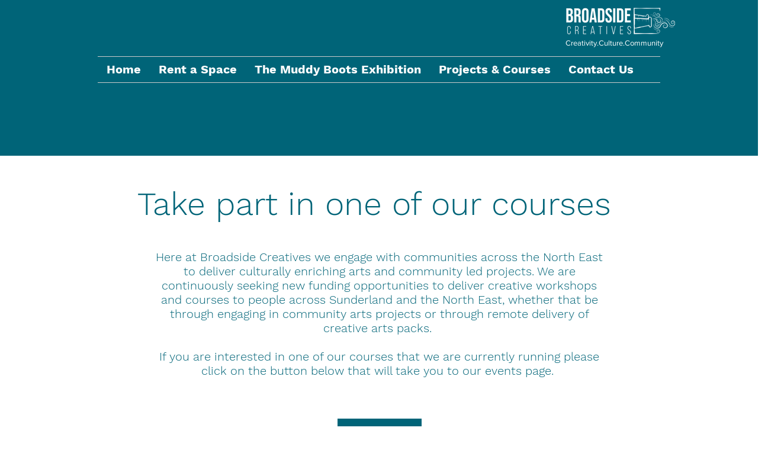

--- FILE ---
content_type: text/html; charset=utf-8
request_url: https://www.theasys.io/viewer/BYnbh7lu1FT6Mb9psB20l5BgVf3JVz/
body_size: 1813
content:
<!DOCTYPE html>
<html lang="en">
  <head>
    <script async src="https://www.googletagmanager.com/gtag/js?id=G-40V6Y4Z6JC"></script>
    <script>
        window.dataLayer = window.dataLayer || [];
        function gtag(){dataLayer.push(arguments);}
        gtag('js', new Date());
        gtag('config', 'G-40V6Y4Z6JC');
    </script>
    <title>Broadside Creatives Mudlarking 2021</title>
    <meta charset="UTF-8" />
    <!--[if IE]><meta http-equiv='X-UA-Compatible' content='IE=edge,chrome=1'><![endif]-->
    <meta name="viewport" content="width=device-width, user-scalable=no, initial-scale=1, minimum-scale=1.0, maximum-scale=1.0, shrink-to-fit=no, minimal-ui" />
    <meta name="description" content="" />
    <meta name="viewer_title" content="Broadside Creatives Mudlarking 2021" />
    <meta name="viewer_description" content="" />
    <meta name="image" content="https://static.theasys.io/panoramas/8827942576/BYnbh7lu1FT6Mb9/share/sl1DX2mn7nrtXYo-IPdmYkcGIF062Nk1B5KJYFBSpzuVC7.jpg"/>
    <meta name="url" content="https://www.theasys.io/viewer/BYnbh7lu1FT6Mb9psB20l5BgVf3JVz/"/>
    <meta name="HandheldFriendly" content="true">
    <meta name="google" content="notranslate">
    <meta name="mobile-web-app-capable" content="yes">
    <meta name="apple-mobile-web-app-capable" content="yes">
    <meta name="apple-mobile-web-app-status-bar-style" content="black-translucent">
    <meta property="og:title" content="Broadside Creatives Mudlarking 2021"/>
    <meta property="og:type" content="website"/>
    <meta property="og:url" content="https://www.theasys.io/viewer/BYnbh7lu1FT6Mb9psB20l5BgVf3JVz/"/>
    <meta property="og:image" content="https://static.theasys.io/panoramas/8827942576/BYnbh7lu1FT6Mb9/share/sl1DX2mn7nrtXYo-IPdmYkcGIF062Nk1B5KJYFBSpzuVC7.jpg"/>
    <meta property="og:image:width" content="1200"/>
    <meta property="og:image:height" content="628"/>
    <meta property="og:site_name" content="Theasys"/>
    <meta property="og:description" content=""/>
    <meta name="twitter:card" content="summary_large_image">
    <meta name="twitter:site" content="@theasys_io">
    <meta name="twitter:title" content="Broadside Creatives Mudlarking 2021">
    <meta name="twitter:description" content="">
    <meta name="twitter:image" content="https://static.theasys.io/panoramas/8827942576/BYnbh7lu1FT6Mb9/share/sl1DX2mn7nrtXYo-IPdmYkcGIF062Nk1B5KJYFBSpzuVC7.jpg">
    <link rel="shortcut icon" href="https://static.theasys.io/assets/website/img/icons/favicon.ico" />
    <link rel="apple-touch-icon" sizes="57x57" href="https://static.theasys.io/assets/website/img/icons/apple-icon-57x57.png">
    <link rel="apple-touch-icon" sizes="60x60" href="https://static.theasys.io/assets/website/img/icons/apple-icon-60x60.png">
    <link rel="apple-touch-icon" sizes="72x72" href="https://static.theasys.io/assets/website/img/icons/apple-icon-72x72.png">
    <link rel="apple-touch-icon" sizes="76x76" href="https://static.theasys.io/assets/website/img/icons/apple-icon-76x76.png">
    <link rel="apple-touch-icon" sizes="114x114" href="https://static.theasys.io/assets/website/img/icons/apple-icon-114x114.png">
    <link rel="apple-touch-icon" sizes="120x120" href="https://static.theasys.io/assets/website/img/icons/apple-icon-120x120.png">
    <link rel="apple-touch-icon" sizes="144x144" href="https://static.theasys.io/assets/website/img/icons/apple-icon-144x144.png">
    <link rel="apple-touch-icon" sizes="152x152" href="https://static.theasys.io/assets/website/img/icons/apple-icon-152x152.png">
    <link rel="apple-touch-icon" sizes="180x180" href="https://static.theasys.io/assets/website/img/icons/apple-icon-180x180.png">
    <link rel="icon" type="image/png" sizes="192x192"  href="https://static.theasys.io/assets/website/img/icons/android-icon-192x192.png">
    <link rel="icon" type="image/png" sizes="32x32" href="https://static.theasys.io/assets/website/img/icons/favicon-32x32.png">
    <link rel="icon" type="image/png" sizes="96x96" href="https://static.theasys.io/assets/website/img/icons/favicon-96x96.png">
    <link rel="icon" type="image/png" sizes="16x16" href="https://static.theasys.io/assets/website/img/icons/favicon-16x16.png">
    <meta name="msapplication-TileColor" content="#d679b5">
    <meta name="msapplication-TileImage" content="https://static.theasys.io/assets/website/img/icons/ms-icon-144x144.png">
    <base href="https://www.theasys.io/" />
    <link rel="stylesheet" type="text/css" href="https://static.theasys.io/assets/website/css/viewer/reset.css?v=0.3">
    <link rel="stylesheet" type="text/css" href="https://static.theasys.io/assets/website/css/viewer/jquery-ui/jquery-ui.min.css?v=0.1">
    <link rel="stylesheet" type="text/css" href="https://static.theasys.io/assets/website/css/icons-libraries/fontAwesome/css/font-awesome.min.css">
    <style>
        @font-face {font-family: 'Maven Pro';src: url('https://static.theasys.io/fonts/ofl/mavenpro/MavenPro[wght].ttf');}
    </style>
    <link rel="stylesheet" type="text/css" href="https://static.theasys.io/assets/website/css/viewer/style.css?v=1.5">
    <link rel="stylesheet" type="text/css" href="https://static.theasys.io/themes/theasys/assets/css/style.css?v=1.8">
    <style id="theme_font" rel="stylesheet" type="text/css">
    </style>
    <style id="theme_styles" rel="stylesheet" type="text/css"></style>
    <style id="styles" rel="stylesheet" type="text/css"></style>
    <script>
        var translations={};
        var vars = {
            category : 'viewer',
            page : 'viewer',
            language : '',
            trailing_slash : 1,
            short_url : 'https://ths.li',
            short_url_embed_rnd : 'X2c3cN',
            icon_libs : [],
            paths : {
                img : 'https://static.theasys.io/assets/website/img',
                js : 'https://static.theasys.io/assets/website/js',
                css : 'https://static.theasys.io/assets/website/css',
                website : 'https://www.theasys.io/',
                websiteLanguage : 'https://www.theasys.io/',
                static : 'https://static.theasys.io',
                panoramas : 'https://static.theasys.io/panoramas',
                media : 'https://static.theasys.io/media',
                hotspots : 'https://static.theasys.io/hotspots',
                user_hotspots : '',
                watermarked_panoramas : '',
                options : 'https://static.theasys.io/options',
            },
            pro_server_name : 'https://www.theasys.io',
            has_panorama_enhancements : 0,
            url : 'https://www.theasys.io/',
            theme : 'theasys',
            exported : false,
            options : {
            },
        };
        vars.icon_libs.push('fontAwesome');
    </script>
  </head>
  <body class="viewer">
    <span style="font-family:'Maven Pro'"></span>
    <div class="hidden" id="viewer_description"></div>
    <script src="https://static.theasys.io/assets/website/js/viewer/theasys_viewer_bundle-4.1.0.min.js"></script>
    <script src="https://static.theasys.io/themes/theasys/info.js?v=3.0"></script>
    <script src="https://static.theasys.io/themes/theasys/assets/js/script.js?v=0.9"></script>
    <script>
        THEASYS.params={q:'BYnbh7lu1FT6Mb9',qe:'psB20l5BgVf3JVz',e:0,s:'',t:'theasys',cdn:'1',prl:'ongoing',a:''};
        THEASYS.base_url='https://static.theasys.io/assets/website/js/viewer';
        THEASYS.google_maps_api_key='';
    </script>
    <script src="https://static.theasys.io/assets/website/js/viewer/run.js?v=0.0.1"></script>
    </script>
    <script type="application/ld+json">
    {
      "@context": "http://schema.org",
      "@type": "WebSite",
      "name": "Theasys",
      "url": "https://www.theasys.io/"
    }
    </script>
  </body>
</html>

--- FILE ---
content_type: text/css
request_url: https://static.theasys.io/themes/theasys/assets/modules/panorama_error/panorama_error.css?v=0.0.3
body_size: 4
content:
#panorama-error {background-color: rgba(255,255,255,.9);color: #303442;padding: 20px;z-index: 999;display: none;position: fixed;text-align: center;border-radius: 5px;bottom: 50%;left: 50%;-ms-transform: translateX(-50%) translateY(50%);-moz-transform: translate(-50%, 50%);-webkit-transform: translate(-50%, 50%);transform: translate(-50%, 50%);user-select: none;-moz-user-select: none;-khtml-user-select: none;-webkit-user-select: none;-o-user-select: none;}
#panorama-error .logo {margin: 0px}
#panorama-error .logo img {width: 150px}
#panorama-error a {color: #303442;text-decoration: underline;}
#panorama-error a:hover {text-decoration: none;}
#panorama-error .txt {margin: 10px}
.panorama-error-bg {position: static;-webkit-background-size: cover;-moz-background-size: cover;-o-background-size: cover;background-size: cover;}

--- FILE ---
content_type: text/css
request_url: https://static.theasys.io/themes/theasys/assets/modules/maps/maps.css?v=0.0.3
body_size: 352
content:
#map_button_wrapper .icon_map{width: 21px;height: 21px;margin-top: 0;}
#map_button_wrapper .icon_map svg{width: 21px;height: 21px;margin-top: 0;}
#map_button_wrapper .icon_map svg path{fill: #ffffff;}
#map-wrapper:before,
#map-wrapper:after,
#map:before,
#map:after {content: '';position: absolute;z-index: 1;}
#map-wrappe:before {top: -5px;left: 0;right: 0;height: 5px;}
#map-wrappe:after {right: -5px;top: 0;bottom: 0;width: 5px;}
#map:after {left: -5px;top: 0;bottom: 0;width: 5px;}
#map_button_wrapper {position: absolute;display: none;color: #eee;height: 40px;z-index: 1;cursor: pointer;background: rgba(0, 0, 0, .1);border-radius: 5px 0 0 5px;left: calc(100% - 36px) !important;-webkit-transition: all 0.2s ease-in-out;-moz-transition: all 0.2s ease-in-out;-ms-transition: all 0.2s ease-in-out;-o-transition: all 0.2s ease-in-out;transition: all 0.2s ease-in-out;}
#map_button_wrapper.selected {cursor: col-resize;}
#map_button_wrapper .map {padding: 10px 8px;display: block;}
#map_button_wrapper:hover,
#map_button_wrapper.selected {border-radius: 5px 0 0 5px;color: #fff;background: rgba(0, 0, 0, .3);right: 0 !important;}
#map-wrapper {position: absolute;left: auto !important;right: 0px;top: 0;height: 100%;display: block;overflow: hidden;box-shadow: 1px 0 0 0 #fff;width: 0px;z-index: 1;}
#map-wrapper #map {width: 100%}
#map-wrapper.mobile {right: -250px;}
#map-wrapper.mobile-tablet {right: -350px;width: 350px;}
#map-wrapper .ui-resizable {border: 5px solid #ddd;}
#map-wrapper .ui-resizable-sw {left: 0px;width: auto;height: auto;}
#map_geo-wrapper {z-index:2;}
#map_resizer-wrapper {height: 10px;background: #333;cursor: ns-resize;z-index: 2;top: 0px !important}
#map_custom-wrapper {position: relative;background-size: 40px 40px;background-color:#fff;z-index: 1;}
#floorplan-img-pins span {position: absolute;cursor: pointer;z-index: 1;}
#floorplan-img-pins span svg {width:27px;height:39px;fill: #c84d9b;}
#floorplan-radar {position: absolute;width: 100px;height: 100px;background-size: contain;z-index: 0;display: none;pointer-events:none;}

--- FILE ---
content_type: application/javascript; charset=utf-8
request_url: https://static.theasys.io/themes/theasys/assets/modules/logo/logo.js?v=0.0.3
body_size: 1317
content:
/*
 *  Name : Logo
 *  Description : Displays user uploaded logo on the top left corner
 *  Version : 0.0.3
*/

THEASYS.theme.autoLoadFunction('logo','init');

THEASYS.theme.modules.logo.initialized = false;

THEASYS.theme.modules.logo.init = function( ){

    var options = THEASYS.renderer.vars.get('options');

    var uid = THEASYS.renderer.vars.get('uid');

    var tour_rnd = THEASYS.renderer.vars.get('tour_rnd');

    var html = `<div id="viewer_logo" class="viewer_logo"></div>`;

    THEASYS.theme.prependHtml(html,document.getElementById('viewer_wrapper'));

    $('head').append('<style id="logo_styles" rel="stylesheet" type="text/css"></style>');

    var viewer_logo = $('#viewer_logo');

    if( options.logo_image !== '' ){

        if( 'logo_path' in options ){

            THEASYS.renderer.logo = vars.paths.options+'/'+uid+'/'+tour_rnd+'/'+options.logo_path;

        }

    }

    viewer_logo.html('<img src="'+THEASYS.renderer.logo+'" alt="logo">');

    if( 'logo_url' in options && options.logo_url !== '' ){

        viewer_logo.find('img').wrap('<a target="_blank" rel="noopener" href="'+THEASYS.fn.parse_url(options.logo_url)+'"></a>');

    }

    this.display();

    this.applyCustomizations();

    this.initialized = true;

    viewer_logo.on('click',function(){

        THEASYS.theme.exec('menu','closeOnActions');

    });

    THEASYS.renderer.event.on('resize',function(){

        if( THEASYS.theme.modules.logo.initialized ){

            var vr = THEASYS.renderer.vars.get('vr');

            var device = THEASYS.renderer.vars.get('device');

            if( vr && device.isMobile ){

                var w = $(window).width();

                $('#viewer_logo').addClass('half');

                var viewer_logo_cloned = $('#viewer_logo_cloned');

                if( !viewer_logo_cloned.length ){

                    var viewer_logo_cloned =  $('#viewer_logo').clone();

                    viewer_logo_cloned.attr("id", "viewer_logo_cloned");

                    viewer_logo_cloned.css({left : (w/2) + 10});

                    $('#viewer_wrapper').append(viewer_logo_cloned);

                } else {

                    viewer_logo_cloned.css({left : (w/2) + 10,opacity:1});

                }

                var logo_display = THEASYS.renderer.vars.get('options.logo_display');

                if( ~~logo_display ){

                    viewer_logo_cloned.show();

                } else {

                    viewer_logo_cloned.hide();

                }

            }

        }

    });

    THEASYS.renderer.event.on('toggleVr',function(vr){

        var isMobile = THEASYS.renderer.vars.get('device.isMobile');

        if( vr ){

            if( isMobile ){


            }

        } else {

            if( isMobile ){

                $('#viewer_logo_cloned').hide();

                $('#viewer_logo').removeClass('half');

            }

        }

    });

};

THEASYS.theme.modules.logo.listenToEdits = function( obj ){

    for( var k in obj ){

        switch( k ){

            case'logo_opacity':

                var value = parseFloat(obj[k],10);

                THEASYS.renderer.vars.set('options.logo_opacity',value);

                this.applyCustomizations();

            break;

            case'logo_size':

                var value = parseInt(obj[k],10);

                THEASYS.renderer.vars.set('options.logo_size',value);

                this.applyCustomizations();

            break;

            case'logo_display':

                var value = +obj[k];

                THEASYS.renderer.vars.set('options.logo_display',value);

                this.display();

                THEASYS.theme.exec('shadow','display');

            break;

            case'logo_url':

                THEASYS.renderer.vars.set('options.logo_url',obj[k]);

                if( obj[k] !== '' ){

                    var viewer_logo_a = $('#viewer_logo').find('a');

                    if( viewer_logo_a.length ){

                        viewer_logo_a.attr('rel','noopener').attr('href',THEASYS.fn.parse_url(obj[k]));

                    } else {

                        $('#viewer_logo').find('img').wrap('<a target="_blank" rel="noopener" href="'+THEASYS.fn.parse_url(obj[k])+'"></a>');

                    }

                } else {

                    var viewer_logo_a = $('#viewer_logo').find('a');

                    if( viewer_logo_a.length ){

                        $('#viewer_logo').find('img').unwrap('a');

                    } else {

                        //$('#viewer_logo').find('img').wrap('<a target="_blank" rel="noopener" href="'+_vars.options.logo_url+'"></a>');

                    }

                }

            break;

            case'logo_delete':

                THEASYS.renderer.vars.set('options.logo_image','');
                THEASYS.renderer.vars.set('options.logo_path','');

                THEASYS.renderer.logo = THEASYS.renderer.vars.get('empty_img');

                $('#viewer_logo').find('img').attr('src',THEASYS.renderer.logo);

                THEASYS.theme.exec('shadow','display');

            break;

            case'logo_insert':

                THEASYS.renderer.vars.set('options.logo_image',obj[k].logo);
                THEASYS.renderer.vars.set('options.logo_path',obj[k].logo_abs);

                THEASYS.renderer.logo = obj[k].logo_abs;

                $('#viewer_logo').find('img').attr('src',THEASYS.renderer.logo);

                THEASYS.theme.exec('shadow','display');

            break;

            case'logo_image':

                var value = obj[k];

                THEASYS.renderer.vars.set('options.logo_image',value);

                if( value !== '' ){

                    THEASYS.renderer.vars.set('options.logo_path','logo/'+value);

                    THEASYS.renderer.logo = vars.paths.options+'/'+THEASYS.renderer.vars.get('uid')+'/'+THEASYS.renderer.vars.get('tour_rnd')+'/'+THEASYS.renderer.vars.get('options.logo_path');

                } else {

                    THEASYS.renderer.vars.set('options.logo_path','');

                    THEASYS.renderer.logo = THEASYS.renderer.vars.get('empty_img');

                }

                $('#viewer_logo').find('img').attr('src',THEASYS.renderer.logo);

                THEASYS.theme.exec('shadow','display');

            break;

        }

    }

};

THEASYS.theme.modules.logo.display = function( ){

    var logo_display = THEASYS.renderer.vars.get('options.logo_display');

    if( ~~logo_display ){

        $('#viewer_logo').show();

        $('#viewer_logo').animate({opacity:1},500);

    } else {

        $('#viewer_logo').animate({opacity:0},500,function(){

            $('#viewer_logo').hide();

        });

    }

};

THEASYS.theme.modules.logo.applyCustomizations = function(){

    var options = THEASYS.renderer.vars.get('options');

    var style = '';

    if( 'logo_opacity' in options ){

        style += '#viewer_logo img{opacity: '+options.logo_opacity+'!important;} #viewer_logo_cloned img{opacity: '+options.logo_opacity+'!important;}';

    }

    if( 'logo_size' in options ){

        var m160 = ( options.logo_size * 160 ) / 100;
        var m120 = ( options.logo_size * 120 ) / 100;
        var m100 = ( options.logo_size * 100 ) / 100;
        var m80 = ( options.logo_size * 80 ) / 100;
        var m70 = ( options.logo_size * 70 ) / 100;
        var m60 = ( options.logo_size * 60 ) / 100;
        var m50 = ( options.logo_size * 50 ) / 100;
        var m40 = ( options.logo_size * 40 ) / 100;
        var m35 = ( options.logo_size * 35 ) / 100;
        var m25 = ( options.logo_size * 25 ) / 100;

style += `
.viewer_logo img{max-height: ${m160}px;}
.viewer_logo.half img{max-height: ${m80}px;}
@media(max-width: 767px) {
  .viewer_logo img{max-height: ${m120}px;}
  .viewer_logo.half img{max-height: ${m60}px;}
}
@media(max-width: 568px) {
  .viewer_logo img{max-width: ${m100}px;max-height: ${m70}px;}
  .viewer_logo.half img{max-width: ${m50}px;max-height: ${m35}px;}
}
@media(max-width: 375px) {
  .viewer_logo img{max-width: ${m80}px;max-height: ${m50}px;}
  .viewer_logo.half img{max-width: ${m40}px;max-height: ${m25}px;}
}
`;

    }

    $('#logo_styles').html(style);

};

--- FILE ---
content_type: application/javascript; charset=utf-8
request_url: https://static.theasys.io/embed.js
body_size: 1595
content:
window.theasys||(window.theasys={},window.theasys.processed={},window.theasys.embed={},window.theasys.api=null),window.theasys.url="https://www.theasys.io/viewer/",window.theasys.api||(window.theasys.api=function(e){if(!e)throw new Error("Theasys Virtual Tour embed Key is not provided.");var o=this;this.embed_key=e,this.iframe=document.querySelectorAll('iframe[data-theasys="'+this.embed_key+'"]'),this.promises={},this.response=null,this.ons={},this.on=function(e,t){this.ons[e]=t},window.addEventListener("message",function(e){if(e&&"data"in e&&"_key"in e.data&&e.data._key===o.embed_key){var t=e.data._attributes+"_"+e.data._key+"_"+e.data._id;if(t in o.promises&&o.promises[t]&&"function"==typeof o.promises[t]?(o.promises[t](e.data,e),delete o.promises[t]):o.response&&"function"==typeof o.response&&o.response(e.data,e),e.data._attributes)for(var i=e.data._attributes.split(","),a=0,n=i.length;a<n;a++)i[a]in o.ons&&"function"==typeof o.ons[i[a]]&&o.ons[i[a]](e.data,e)}}),this.request=function(e,t){n(e,null,"get",t)},this.get=function(i,a){return n(i,null,"get",a),new Promise(function(e,t){o.promises[i+"_"+o.embed_key+"_"+a]=e})},this.set=function(e,t,i){return n(e,t,"set",i)};var n=function(e,t,i,a){if(void 0===e)throw new Error("Theasys virtual tour embed key is not setup.");if(""===o.embed_key)throw new Error("Theasys virtual tour embed key is not setup.");if(!o.iframe.length)throw new Error("Theasys embed iframe is not found.");o.iframe[0].contentWindow.postMessage({type:"api",action:i,key:e,value:t,mask:a},window.theasys.url)}}),function(){var e=-1,t=document.querySelectorAll("script[data-theasys]");if(t.length?e=1:(t=document.querySelectorAll("[data-init='theasys']")).length&&(e=0),-1<e)for(var i,a=0,n=t.length;a<n;a++)(i=1===e?t[a].getAttribute("data-theasys"):t[a].getAttribute("data-key"))&&(!window.theasys.processed||i in window.theasys.processed||(window.theasys.processed[i]=1,t[a].getAttribute("data-loaded")||0||function(e,a,n,t,i){if(e){window.theasys.embed[a]={onIframeLoad:null,onLoad:null,loaded:0,interval:null},e.setAttribute("data-loaded",1);var o=1===parseInt(e.getAttribute("data-editing"),10)?1:0,s=document.createElement("iframe");s.setAttribute("data-theasys",a);var d,r=e.getAttribute("data-width")||0;r?("%"===r.substr(-1)&&(d=window.innerWidth||document.documentElement.clientWidth||document.body.clientWidth,r=parseFloat(r,10)*d/100),s.width=r):(s.style.width="100%",0===i&&(s.style.height="100%",s.style.position="absolute",s.style.left="0px"));r=e.getAttribute("data-height")||0;r?("%"===r.substr(-1)&&(l=window.innerHeight||document.documentElement.clientHeight||document.body.clientHeight,r=parseFloat(r,10)*l/100),s.height=r):s.style.height="100%";var l=e.getAttribute("data-id");l&&(s.id=l);r=e.getAttribute("data-class");if(r)for(var u=r.split(" "),w=0,h=u.length;w<h;w++)s.classList.add(u[w]);s.style.border="0",s.scrolling="no",s.setAttribute("allow","gyroscope;accelerometer;fullscreen"),s.setAttribute("allowFullScreen","true");l=t+a+"/";o&&(l+="?editing=1");r=e.getAttribute("data-raw");r&&(l+="?raw=1&theme=theasys_raw");t=e.getAttribute("data-automation");t&&(l+=r||o?"&a="+t:"?a="+t),s.src=l,1===i?e.parentNode.insertBefore(s,e.nextSibling):e.appendChild(s),void 0!==(s=e.nextSibling)&&null!=s&&s.addEventListener("load",function(){if(s.contentWindow.postMessage({key:a,editing:o},n),a in window.theasys.embed){"function"==typeof window.theasys.embed[a].onIframeLoad&&window.theasys.embed[a].onIframeLoad(),window.theasys.embed[a].interval=window.setInterval(function(){s.contentWindow.postMessage({type:"loaded"},n)},100),window.addEventListener("message",function(e){"data"in e&&"object"==typeof e.data&&"loaded"in e.data&&(window.clearInterval(window.theasys.embed[a].interval),window.theasys.embed[a].loaded=1,"function"==typeof window.theasys.embed[a].onLoad&&window.theasys.embed[a].onLoad())},{once:!0});var e=["iPad Simulator","iPhone Simulator","iPod Simulator","iPad","iPhone","iPod"],t=!1;if(navigator.platform)for(;e.length;)if(navigator.platform===e.pop()){t=!0;break}var i=!1;t&&void 0!==window.DeviceOrientationEvent&&"function"==typeof window.DeviceOrientationEvent.requestPermission?window.addEventListener("message",function(e){"data"in e&&"object"==typeof e.data&&"action"in e.data&&"gyroscope"===e.data.action&&window.DeviceOrientationEvent.requestPermission().then(function(e){"granted"==e?(s.contentWindow.postMessage({type:"gyroscope"},n),window.addEventListener("deviceorientation",function(e){s.contentWindow.postMessage({type:"deviceorientation",deviceorientationEvent:{absolute:e.absolute,alpha:e.alpha,beta:e.beta,eventPhase:e.eventPhase,gamma:e.gamma,type:"deviceorientation",timeStamp:e.timeStamp}},n)})):alert("You have denied access to the device orientation event. Please clear your browser's cache to authenticate again.")}).catch(function(e){})}):i=!0,i&&window.addEventListener("deviceorientation",function(e){s.contentWindow.postMessage({type:"deviceorientation",deviceorientationEvent:{absolute:e.absolute,alpha:e.alpha,beta:e.beta,eventPhase:e.eventPhase,gamma:e.gamma,type:"deviceorientation",timeStamp:e.timeStamp}},n)})}},!1)}}(t[a]||null,i,window.theasys.url,window.theasys.url,e)))}();

--- FILE ---
content_type: application/javascript; charset=utf-8
request_url: https://static.theasys.io/themes/theasys/assets/modules/automations/automations.js?v=0.0.3
body_size: 1127
content:
/*
 *  Name : Automations
 *  Description : Handles automations
 *  Version : 0.0.3
*/

THEASYS.theme.modules.automations.initialized = false;

THEASYS.theme.modules.automations.timeout = false;

THEASYS.theme.modules.automations.status = 'end';

THEASYS.theme.modules.automations.obj = null;

THEASYS.theme.modules.automations.init = function( ){

    var html = `
    <div id="automation_lock_viewer">
        <div id="automation_play" class="hidden" title="Play Automation">
            <svg version="1.1" xmlns="http://www.w3.org/2000/svg" xmlns:xlink="http://www.w3.org/1999/xlink" x="0px" y="0px" viewBox="0 0 477.886 477.886">
                <path d="M476.091,231.332c-1.654-3.318-4.343-6.008-7.662-7.662L24.695,1.804C16.264-2.41,6.013,1.01,1.8,9.442
                    c-1.185,2.371-1.801,4.986-1.8,7.637v443.733c-0.004,9.426,7.633,17.07,17.059,17.075c2.651,0.001,5.266-0.615,7.637-1.8
                    L468.429,254.22C476.865,250.015,480.295,239.768,476.091,231.332z M34.133,433.198V44.692l388.506,194.253L34.133,433.198z"/>
            </svg>
        </div>
        <div id="automation_next" title="Next Automation">
            <svg version="1.1" xmlns="http://www.w3.org/2000/svg" xmlns:xlink="http://www.w3.org/1999/xlink" x="0px" y="0px" viewBox="0 0 792.033 792.033">
                <path d="M617.858,370.896L221.513,9.705c-13.006-12.94-34.099-12.94-47.105,0c-13.006,12.939-13.006,33.934,0,46.874
                    l372.447,339.438L174.441,735.454c-13.006,12.94-13.006,33.935,0,46.874s34.099,12.939,47.104,0l396.346-361.191
                    c6.932-6.898,9.904-16.043,9.441-25.087C627.763,386.972,624.792,377.828,617.858,370.896z"/>
            </svg>
        </div>
        <div id="automation_stop" title="End Automation">
            <svg version="1.1" xmlns="http://www.w3.org/2000/svg" xmlns:xlink="http://www.w3.org/1999/xlink" x="0px" y="0px" viewBox="0 0 512.001 512.001">
                <path d="M284.286,256.002L506.143,34.144c7.811-7.811,7.811-20.475,0-28.285c-7.811-7.81-20.475-7.811-28.285,0L256,227.717
                    L34.143,5.859c-7.811-7.811-20.475-7.811-28.285,0c-7.81,7.811-7.811,20.475,0,28.285l221.857,221.857L5.858,477.859
                    c-7.811,7.811-7.811,20.475,0,28.285c3.905,3.905,9.024,5.857,14.143,5.857c5.119,0,10.237-1.952,14.143-5.857L256,284.287
                    l221.857,221.857c3.905,3.905,9.024,5.857,14.143,5.857s10.237-1.952,14.143-5.857c7.811-7.811,7.811-20.475,0-28.285
                    L284.286,256.002z"/>
            </svg>
        </div>
    </div>
    `;

    THEASYS.theme.prependHtml(html);

    this.initialized = true;

    THEASYS.renderer.event.on('userAction',function( ){

        //console.log('userAction');

    });

    THEASYS.renderer.event.on('userGlobalAction',function( ){

        if( THEASYS.theme.modules.automations.obj ){

            if( 's' in THEASYS.theme.modules.automations.obj ){

                if( 'sua' in THEASYS.theme.modules.automations.obj.s ){

                    if( ~~THEASYS.theme.modules.automations.obj.s.sua ){

                        THEASYS.theme.modules.automations.end();

                    }

                }
            }
        }

    });

    THEASYS.renderer.event.on('automation_set',function( obj ){

        THEASYS.theme.modules.automations.obj = obj;

        if( !~~obj.s.dsb ){

            $('#automation_stop').addClass('hidden');

        }

    });

    THEASYS.renderer.event.on('automation_start',function( ){

        THEASYS.theme.modules.automations.status = 'start';

        $('#automation_next').addClass('disabled');

    });

    THEASYS.renderer.event.on('automation_item_complete',function( ){

        $('#automation_next').removeClass('disabled');

    });

    THEASYS.renderer.event.on('automation_end',function( ){

        THEASYS.theme.modules.automations.status = 'end';

        THEASYS.theme.modules.automations.lock_viewer_hide();

    });

    THEASYS.renderer.event.on('automation_running',function( ){

        THEASYS.theme.modules.automations.status = 'running';

    });


    THEASYS.renderer.event.on('automation_lock_viewer_show',function( mode ){

        if( mode === 'a' ){

            $('#automation_next').addClass('hidden');

        }

        THEASYS.theme.modules.automations.lock_viewer_show();

    });

    THEASYS.renderer.event.on('automation_lock_viewer_hide',function( state ){

        THEASYS.theme.modules.automations.lock_viewer_hide();

    });

    $('#automation_lock_viewer').on('mousemove',function(){

        //if( THEASYS.theme.modules.automations.status === 'running' ){

            $(this).css({opacity:0.7});

            if (THEASYS.theme.modules.automations.timeout !== undefined) {

                window.clearTimeout(THEASYS.theme.modules.automations.timeout);

            }

            THEASYS.theme.modules.automations.timeout = window.setTimeout(function () {

                $('#automation_lock_viewer').css({opacity:0});

            }, 1000);

        //}

    });

    $('#automation_stop').on('click',function(){

        THEASYS.theme.modules.automations.end();

    });

    $('#automation_next').on('click',function(){

        THEASYS.theme.modules.automations.next();

    });

};

THEASYS.theme.modules.automations.lock_viewer_show = function(){

    if( this.initialized ){

        $('#automation_lock_viewer').show();

    }

};

THEASYS.theme.modules.automations.lock_viewer_hide = function(){

    if( this.initialized ){

        $('#automation_lock_viewer').hide();

    }

};

THEASYS.theme.modules.automations.end = function(){

    if( this.initialized ){

        THEASYS.renderer.automations.end(true);

    }

};

THEASYS.theme.modules.automations.start = function(){

    if( this.initialized ){

        THEASYS.renderer.automations.start();

    }

};

THEASYS.theme.modules.automations.set = function( str ){

    if( this.initialized ){

        THEASYS.renderer.automations.set( str );

    }

};

THEASYS.theme.modules.automations.next = function(){

    if( this.initialized ){

        THEASYS.renderer.automations.next();

    }

};

--- FILE ---
content_type: application/javascript; charset=utf-8
request_url: https://static.theasys.io/themes/theasys/assets/modules/panorama_vr/panorama_vr.js?v=0.0.3
body_size: 690
content:
/*
 *  Name : panorama_vr
 *  Description : VR e.t.c.
 *  Version : 0.0.3
*/

THEASYS.theme.autoLoadFunction('panorama_vr','init');

THEASYS.theme.modules.panorama_vr.initialized = false;

THEASYS.theme.modules.panorama_vr.init = function( ){

    var phone_landscape = THEASYS.vars.paths.static+'/themes/'+THEASYS.vars.theme+'/assets/modules/panorama_vr/img/phone-landscape.png';

    var html = `
        <div id="panorama-vr-vertical-lock" class="hidden">
            <div class="txt">
                <div class="icon">
                    <img src="${phone_landscape}" alt="phone landscape">
                </div>
                Please rotate your device into the landscape position to use the VR mode.<button class="exit"><span class="vertical_lock_exit_img"></span><span class="vertical_lock_exit_txt">Exit VR mode</span></button>
            </div>
        </div>
        <div id="viewer_left_target" class="viewer_target"><span></span></div>
        <div id="viewer_right_target" class="viewer_target"><span></span></div>
    `;

    THEASYS.theme.appendHtml(html);

    THEASYS.renderer.vars.set('viewer_left_target',$('#viewer_left_target'));

    THEASYS.renderer.vars.set('viewer_right_target',$('#viewer_right_target'));

    var cd = THEASYS.vars.paths.static+'/themes/'+THEASYS.vars.theme+'/assets/modules/panorama_vr/img/cardboard-dark.png';

    $('#panorama-vr-vertical-lock').find('.vertical_lock_exit_img').css({

        'background-image' : "url('"+cd+"')"

    });

    var cd = THEASYS.vars.paths.static+'/themes/'+THEASYS.vars.theme+'/assets/modules/panorama_vr/img/stoxos_eps.png';

    $('.viewer_target').css({

        'background-image' : "url('"+cd+"')",
        'background-repeat' : "no-repeat"

    });

    this.initialized = true;

    THEASYS.renderer.event.on('vrVerticalLock',function( state ){

        THEASYS.theme.modules.panorama_vr.vertical_lock( state );

    });

    THEASYS.renderer.event.on('loadedOnce',function(){

        var options = THEASYS.renderer.vars.get('options');

        var isMobile = THEASYS.renderer.vars.get('device.isMobile');

        if( !isMobile ) {

            if( 'vr_mode_active_on_load_desktop' in options ){

                if( ~~options.vr_mode_active_on_load_desktop ){

                    THEASYS.theme.modules.panorama_vr.processMenu();

                }

            }

        } else {

            if( 'vr_mode_active_on_load_mobile' in options ){

                if( ~~options.vr_mode_active_on_load_mobile ){

                    THEASYS.theme.modules.panorama_vr.processMenu();

                }

            }

        }

    });

    THEASYS.renderer.event.on('toggleVr',function(vr){

        var isMobile = THEASYS.renderer.vars.get('device.isMobile');

        if( vr ){

            if( isMobile ){

            }

        } else {

            if( isMobile ){

                $('#panorama-vr-vertical-lock').addClass('hidden');

            }

        }

    });

};

THEASYS.theme.modules.panorama_vr.vertical_lock = function( state ){

    state = state || 0;

    if(state){

        $('#panorama-vr-vertical-lock').removeClass('hidden');

        $('#panorama-vr-vertical-lock').find('.exit').off('click').on('click',function(){

            THEASYS.renderer.toggleVr(0);

        });

    } else {

        $('#panorama-vr-vertical-lock').addClass('hidden');

    }

};

THEASYS.theme.modules.panorama_vr.processMenu = function( vr ){

    if( vr === undefined ){

        var vr = THEASYS.renderer.vars.get('vr');

    }

    var isMobile = THEASYS.renderer.vars.get('device.isMobile');

    if( vr ){

        $('#viewer_menu .toggle-vr').addClass('active');

        if( isMobile ){

            $('#viewer_menu').addClass('hidden');
            $('#map_button_wrapper').addClass('hidden');

            //$('#tooltip').hide();

            $('#thumbnails-wrapper').addClass('hidden');

        }

    } else {

        $('#viewer_menu .toggle-vr').removeClass('active');

        if( isMobile ){

            $('#viewer_menu').removeClass('hidden');
            $('#map_button_wrapper').removeClass('hidden');

            $('#thumbnails-wrapper').removeClass('hidden');

            $('#panorama-vr-vertical-lock').addClass('hidden');

        }

    }

    THEASYS.renderer.resize();

};

--- FILE ---
content_type: application/javascript; charset=utf-8
request_url: https://www.theasys.io/static/assets/website/js/viewer/workers/image-loader.worker.js
body_size: 10
content:
self.addEventListener('message', async event => {

    try {

        const dt = event.data;

        const response = await fetch(dt.file,{

            mode: 'cors',

        });

        const blob = await response.blob();

        self.postMessage({

            id: dt.id,

            file: dt.file,

            blob: blob,

        })

    } catch(err) {


    }

});

--- FILE ---
content_type: application/javascript; charset=utf-8
request_url: https://static.theasys.io/themes/theasys/assets/modules/menu/menu.js?v=0.0.3
body_size: 9657
content:
/*
 *  Name : Menu
 *  Description : Displays a menu
 *  Version : 0.0.3
*/

THEASYS.theme.autoLoadFunction('menu','init');

THEASYS.theme.modules.menu.initialized = false;

THEASYS.theme.modules.menu.init = function( callback ){

    var options = THEASYS.renderer.vars.get('options');

    var option_menu_visible = ~~options.menu_visible;

    var editing = THEASYS.renderer.vars.get('editing');

    var device = THEASYS.renderer.vars.get('device');

    THEASYS.theme.appendHtml('<div id="viewer_menu"></div>',document.getElementById('viewer_wrapper'));

    if( !option_menu_visible && !editing ){

        //return false;

    }

    if( THEASYS.theme.modules.menu.created ){

        return false;

    }

    var html = '';

    html = '<div class="viewer_menu_wrapper">';
    html += '   <div class="viewer_menu-bars">';

    //lets load the menu icons

    var innerHtml = '';

    //GYROSCOPE

    var menu_visible_gyroscope_exists = 0;

    if( device.isMobile ){

        if( editing ){

            menu_visible_gyroscope_exists = 1;

        } else {

            if( ~~options.gyroscope ){

                menu_visible_gyroscope_exists = 1;

            }

        }

        if( menu_visible_gyroscope_exists ){

            var gyroscope_icon = `
<svg version="1.1" viewBox="0 0 426.667 426.667" style="enable-background:new 0 0 426.667 426.667;">
        <g>
            <path d="M213.333,236.8c13.013,0,23.467-10.56,23.467-23.467s-10.453-23.467-23.467-23.467c-12.907,0-23.467,10.56-23.467,23.467
                S200.427,236.8,213.333,236.8z"/>
            <path d="M213.333,0C95.467,0,0,95.467,0,213.333c0,117.76,95.467,213.333,213.333,213.333s213.333-95.573,213.333-213.333
                C426.667,95.467,331.2,0,213.333,0z M260.053,260.053l-174.72,81.28l81.28-174.72l174.72-81.28L260.053,260.053z"/>
        </g>
</svg>
            `;

            html += '<span class="menubars toggle_gyroscope'+(~~options.gyroscope === 0 ? ' hidden':'')+'">'+gyroscope_icon+'</span>';

        }

    }

    //VR

    var menu_visible_vr_mode_exists = 0;

    if( editing ){

        menu_visible_vr_mode_exists = 1;

    } else {

        if( ~~options.vr_mode ){

            menu_visible_vr_mode_exists = 1;

        }

    }

    if( menu_visible_vr_mode_exists ){

        var vr_icon = `
<svg height="512pt" viewBox="0 -96 512 512" width="512pt"><path d="m448.800781 319.199219h-92.464843c-16.867188 0-32.75-6.5625-44.726563-18.484375l-32.132813-32.132813c-6.183593-6.214843-14.722656-9.753906-23.476562-9.753906-8.757812 0-17.296875 3.539063-23.429688 9.703125l-32.15625 32.15625c-12 11.949219-27.882812 18.511719-44.75 18.511719h-92.464843c-34.351563 0-63.199219-27.765625-63.199219-63.199219v-192.800781c0-35.292969 28.71875-63.199219 63.199219-63.199219h385.601562c34.351563 0 63.199219 27.769531 63.199219 63.199219v192.800781c0 35.296875-28.71875 63.199219-63.199219 63.199219zm-192.800781-90.371094c16.683594 0 32.972656 6.761719 44.695312 18.542969l32.109376 32.113281c6.285156 6.253906 14.648437 9.714844 23.53125 9.714844h92.464843c18.039063 0 33.199219-14.601563 33.199219-33.199219v-192.800781c0-18.605469-15.171875-33.199219-33.199219-33.199219h-385.601562c-18.039063 0-33.199219 14.601562-33.199219 33.199219v192.800781c0 18.609375 15.171875 33.199219 33.199219 33.199219h92.464843c8.878907 0 17.246094-3.460938 23.558594-9.746094l32.132813-32.128906c11.671875-11.734375 27.960937-18.496094 44.644531-18.496094zm0 0"/><path d="m143.53125 222.800781c-34.847656 0-63.199219-28.351562-63.199219-63.199219 0-34.847656 28.351563-63.203124 63.199219-63.203124 34.851562 0 63.203125 28.355468 63.203125 63.203124 0 34.847657-28.351563 63.199219-63.203125 63.199219zm0-96.402343c-18.304688 0-33.199219 14.894531-33.199219 33.203124 0 18.304688 14.894531 33.199219 33.199219 33.199219 18.308594 0 33.203125-14.894531 33.203125-33.199219 0-18.308593-14.894531-33.203124-33.203125-33.203124zm0 0"/><path d="m368.46875 222.800781c-34.851562 0-63.203125-28.351562-63.203125-63.199219 0-34.847656 28.351563-63.203124 63.203125-63.203124 34.847656 0 63.199219 28.355468 63.199219 63.203124 0 34.847657-28.351563 63.199219-63.199219 63.199219zm0-96.402343c-18.308594 0-33.203125 14.894531-33.203125 33.203124 0 18.304688 14.894531 33.199219 33.203125 33.199219 18.304688 0 33.199219-14.894531 33.199219-33.199219 0-18.308593-14.894531-33.203124-33.199219-33.203124zm0 0"/></svg>
        `;

        html += '<span class="menubars toggle-vr'+(~~options.vr_mode === 0 ? ' hidden':'')+'">'+vr_icon+'</span>';

    }

    //QUALITY

    var menu_visible_quality_exists = 0;

    if( device.isMobile ){

        if( editing ){

            menu_visible_quality_exists = 1;

        } else {

            if( ~~options.quality ){

                menu_visible_quality_exists = 1;

            }

        }

        if( menu_visible_quality_exists ){

            //html += '<span class="menubars toggle_quality'+(~~options.quality === 0 ? ' hidden':'')+'"><img src="'+THEASYS.vars.paths.static+'/themes/'+THEASYS.vars.theme+'/assets/modules/menu/img/hd.png" alt="HD Quality"></span>';

        }

    }

    //INFO

    var info_icon = `
<svg version="1.1" viewBox="0 0 330 330" style="enable-background:new 0 0 330 330;">
    <path d="M165,0C74.019,0,0,74.02,0,165.001C0,255.982,74.019,330,165,330s165-74.018,165-164.999C330,74.02,255.981,0,165,0z
         M165,300c-74.44,0-135-60.56-135-134.999C30,90.562,90.56,30,165,30s135,60.562,135,135.001C300,239.44,239.439,300,165,300z"/>
    <path d="M164.998,70c-11.026,0-19.996,8.976-19.996,20.009c0,11.023,8.97,19.991,19.996,19.991
        c11.026,0,19.996-8.968,19.996-19.991C184.994,78.976,176.024,70,164.998,70z"/>
    <path d="M165,140c-8.284,0-15,6.716-15,15v90c0,8.284,6.716,15,15,15c8.284,0,15-6.716,15-15v-90C180,146.716,173.284,140,165,140z
        "/>
</svg>
    `;

    html += '<span class="menubars toggle-info hidden">'+info_icon+'</span>';

    //MENU DOTS

    var menu_dots_icon = `
<svg version="1.1" enable-background="new 0 0 515.555 515.555" viewBox="0 0 515.555 515.555"><path d="m303.347 18.875c25.167 25.167 25.167 65.971 0 91.138s-65.971 25.167-91.138 0-25.167-65.971 0-91.138c25.166-25.167 65.97-25.167 91.138 0"/><path d="m303.347 212.209c25.167 25.167 25.167 65.971 0 91.138s-65.971 25.167-91.138 0-25.167-65.971 0-91.138c25.166-25.167 65.97-25.167 91.138 0"/><path d="m303.347 405.541c25.167 25.167 25.167 65.971 0 91.138s-65.971 25.167-91.138 0-25.167-65.971 0-91.138c25.166-25.167 65.97-25.167 91.138 0"/></svg>
    `;

    html += '<span class="menubars menu_dots">'+menu_dots_icon+'</span>';

    html += '</div>';

    //SUB MENU
    html += '       <div class="viewer_menu-submenu"></div>';

    html +='    </div>';
    html +='</div>';

    var viewer_menu = $('#viewer_menu');

    $('head').append('<style id="menu_styles" rel="stylesheet" type="text/css"></style>');

    THEASYS.theme.modules.menu.applyCustomizations();

    viewer_menu.append(html);


    this.createEvents();

    this.createSubmenu(function(){

        if( option_menu_visible ){

            viewer_menu.animate({opacity:1},500);

        }

        if( parseInt( options.menu_opened_by_default, 10 ) ){

            if( parseInt( options.menu_visible, 10) ){

                viewer_menu.find('.viewer_menu-bars .menu_dots').trigger('click');

            }

        }

        callback();

    });

    this.initialized = true;

    if( option_menu_visible ){

        viewer_menu.animate({opacity:1},500);

    }

    this.closeOnActions();

    this.autoRotationMenu();

    viewer_menu.on('click',function(){

        //THEASYS.theme.modules.menu.closeOnActions();

    });

    THEASYS.renderer.event.on('userAction',function(){

        THEASYS.theme.modules.menu.closeOnActions();

    });

    THEASYS.renderer.event.on('gyroscope',function(){

        THEASYS.theme.modules.menu.gyroscopeMenu();

    });

    THEASYS.renderer.event.on('autoRotation',function(){

        THEASYS.theme.modules.menu.autoRotationMenu();

    });

    THEASYS.renderer.event.on('hotspotsToggle',function(hotspotsDisplay){

        if( hotspotsDisplay ){

            $('#viewer_menu').find('.toggle-hotspots').addClass('selected');

        } else {

            $('#viewer_menu').find('.toggle-hotspots').removeClass('selected');

        }

    });

    THEASYS.renderer.event.on('toggleVr',function( vr ){

        var isMobile = THEASYS.renderer.vars.get('device.isMobile');

        if( vr ){

            $('#viewer_menu .toggle-vr').addClass('active');

            if( isMobile ){

                $('#viewer_menu').addClass('hidden');

            }

        } else {

            $('#viewer_menu .toggle-vr').removeClass('active');

            if( isMobile ){

                $('#viewer_menu').removeClass('hidden');

            }

        }

    });

};

THEASYS.theme.modules.menu.api = function( action, key, value ){

    if( key === 'menu' ){
console.log(action);
        switch( action ){

            case'set':

                var val = -1;

                console.error(value);

                if( value !== undefined && value !== null && !isNaN(value) ){

                    val = parseInt(value,10);

                    this.toggle(val);

                }

            break;

        }

    }

};

THEASYS.theme.modules.menu.listenToEdits = function( obj ){

    for( var k in obj ){

        switch( k ){

            case'menu_visible':

                var value = +obj[k];

                if( value ){

                    $('#viewer_menu').find('.menu_dots').removeClass('hidden');

                } else {

                    $('#viewer_menu').find('.menu_dots').addClass('hidden');

                }

                THEASYS.renderer.vars.set('options.menu_visible',value);

                THEASYS.theme.exec('shadow','display');

            break;

            case'auto_rotation':

                if( !obj[k] ){

                    $('#viewer_menu').find('.toggle_auto_rotate').addClass('hidden');

                } else {

                    $('#viewer_menu').find('.toggle_auto_rotate').removeClass('hidden');

                }

                THEASYS.renderer.vars.set('options.auto_rotation',+obj[k]);

            break;

            case'fullscreen':

                if( !obj[k] ){

                    $('#viewer_menu').find('.toggle_full_screen').addClass('hidden');

                } else {

                    $('#viewer_menu').find('.toggle_full_screen').removeClass('hidden');

                }

                THEASYS.renderer.vars.set('options.fullscreen',+obj[k]);

            break;

            case'vr_mode':

                var value = +obj[k];

                if( !value ){

                    $('#viewer_menu').find('.toggle-vr').addClass('hidden');

                } else {

                    $('#viewer_menu').find('.toggle-vr').removeClass('hidden');

                }

                THEASYS.renderer.vars.set('options.vr_mode',value);

                THEASYS.theme.exec('shadow','display');

            break;

            case'gyroscope':

                var value = +obj[k];

                if( !value ){

                    $('#viewer_menu').find('.toggle_gyroscope').addClass('hidden');

                } else {

                    $('#viewer_menu').find('.toggle_gyroscope').removeClass('hidden');

                }

                THEASYS.renderer.vars.set('options.gyroscope',value);

                THEASYS.theme.exec('shadow','display');

            break;

            case'quality':

                var value = +obj[k];

                if( !value ){

                    $('#viewer_menu').find('.toggle_quality').addClass('hidden');

                } else {

                    $('#viewer_menu').find('.toggle_quality').removeClass('hidden');

                }

                THEASYS.renderer.vars.set('options.quality',value);

                THEASYS.theme.exec('shadow','display');

            break;

            case'background_sound':

                if( !obj[k] ){

                    $('#viewer_menu').find('.toggle-sounds').addClass('hidden');

                } else {

                    $('#viewer_menu').find('.toggle-sounds').removeClass('hidden');

                }

                THEASYS.renderer.vars.set('options.background_sound',+obj[k]);

            break;

            case'menu_close_on_actions':

                THEASYS.renderer.vars.set('options.menu_close_on_actions',+obj[k]);

            break;

            case'share_menu':

                if( !obj[k] ){

                    $('#viewer_menu').find('.menu_share').addClass('hidden');

                } else {

                    $('#viewer_menu').find('.menu_share').removeClass('hidden');

                }

                THEASYS.renderer.vars.set('options.share_menu',+obj[k]);

            break;

            case'hotspots_display':

                var value = +obj[k];

                THEASYS.renderer.vars.set('options.hotspots_display',value);

                var thh = $('#viewer_menu').find('.toggle-hotspots').hasClass('thh');

                if( !thh ){

                    if( !value ){

                        $('#viewer_menu').find('.toggle-hotspots').addClass('hidden');

                    } else {

                        $('#viewer_menu').find('.toggle-hotspots').removeClass('hidden');

                    }

                }

            break;

            case'menu_bo':
            case'menu_bc':
            case'menu_br':
            case'menu_tc':
            case'menu_di':
            case'menu_stc':
            case'menu_sbc':
            case'menu_sbo':
            case'menu_sbr':
            case'menu_s_tc':
            case'menu_s_bc':
            case'menu_s_bo':
            case'menu_s_br':
            case'menu_s_di':
            case'menu_s_stc':
            case'menu_s_sbc':
            case'menu_s_sbo':
            case'menu_s_sbr':
            case'menu_s_dbo':

                var value = obj[k];

                THEASYS.renderer.vars.set('options.'+k,value);

                this.applyCustomizations();

            break;

        }

    }

};


THEASYS.theme.modules.menu.created = 0;
THEASYS.theme.modules.menu.created_submenu = 0;

THEASYS.theme.modules.menu.createEvents = function(data){

    //if( !THEASYS.theme.modules.menu.created ){

    //    return false;

    //}

    var options = THEASYS.renderer.vars.get('options');
    var device = THEASYS.renderer.vars.get('device');
    var editing = THEASYS.renderer.vars.get('editing');
    var tour_rnd = THEASYS.renderer.vars.get('tour_rnd');

    var viewer_menu = $('#viewer_menu');

    var option_menu_visible = ~~options.menu_visible;

    var menu_visible_event_click = 0;

    if( editing ){

        menu_visible_event_click = 1;

    } else {

        if( option_menu_visible ){

            menu_visible_event_click = 1;

        }

    }

    if( menu_visible_event_click ){

        viewer_menu.on('click','.viewer_menu-bars .menu_dots',function(){

            THEASYS.theme.modules.menu.toggle();

        });

    }

    if( editing ){

        if( !option_menu_visible ){

            viewer_menu.find('.menu_dots').addClass('hidden');

        }

    } else {

        if( !option_menu_visible ){

            viewer_menu.find('.menu_dots').addClass('hidden');

        }

    }

    //QUALITY

    var menu_visible_quality_exists = 0;

    if( device.isMobile ){

        if( editing ){

            menu_visible_quality_exists = 1;

        } else {

            if( ~~options.quality ){

                menu_visible_quality_exists = 1;

            }

        }

    }

    if( menu_visible_quality_exists ){

        if( 'quality_active_on_load' in options && options.quality_active_on_load ){

            viewer_menu.find('.toggle_quality').addClass('active');

        }

        viewer_menu.on('click','.toggle_quality',function(){

            THEASYS.renderer.toggleQuality();

            THEASYS.theme.modules.menu.autoHide();

        });

    }

    //GYROSCOPE

    var menu_visible_gyroscope_exists = 0;

    if( device.isMobile ){

        if( editing ){

            menu_visible_gyroscope_exists = 1;

        } else {

            if( ~~options.gyroscope ){

                menu_visible_gyroscope_exists = 1;

            }

        }

    }

    if( menu_visible_gyroscope_exists ){

        viewer_menu.on('click','.toggle_gyroscope',function(event){

            var iDevices = [
                'iPad Simulator',
                'iPhone Simulator',
                'iPod Simulator',
                'iPad',
                'iPhone',
                'iPod'
            ];

            var isIos = false;

            if (!!navigator.platform) {

                while (iDevices.length) {

                    if (navigator.platform === iDevices.pop()){

                        isIos = true;

                        break;

                    }

                }

            }

            if( isIos ){

                if( THEASYS.fn.isInIframe() ){

                    if ( window.DeviceOrientationEvent !== undefined && typeof window.DeviceOrientationEvent.requestPermission === 'function' ) {

                        window.parent.postMessage({'action':'gyroscope'},'*');

                    } else {

                        THEASYS.renderer.toggleGyroscope();

                    }

                } else {

                    THEASYS.renderer.toggleGyroscope();

                }

            } else {

                THEASYS.renderer.toggleGyroscope();

            }

            THEASYS.theme.modules.menu.autoHide();

        });

    }

    //VR
    var menu_visible_vr_mode_exists = 0;

    if( editing ){

        menu_visible_vr_mode_exists = 1;

    } else {

        if( ~~options.vr_mode ){

            menu_visible_vr_mode_exists = 1;

        }

    }

    if( menu_visible_vr_mode_exists ){

        viewer_menu.on('click','.toggle-vr',function(){

            if(  device.isMobile && document.webkitFullscreenElement === undefined ){

                if( THEASYS.fn.isInIframe() ){

                    window.location.hash = 'vr';
                    //load in new window
                    window.open(window.location.href);

                } else {

                    THEASYS.renderer.toggleVr();

                }

            } else {

                THEASYS.renderer.toggleVr();

            }

            THEASYS.theme.modules.menu.autoHide();

        });

        $(document).on("keyup", function(e) {

            var vr = THEASYS.renderer.vars.get('vr');

            if(vr){

                if(e.which === 27){

                    THEASYS.renderer.toggleVr();

                }

            }

        });

    }


    //AUTO HIDE MENU ON VIEWER CLICK

    var createHideMenuEventsOnClose = 0;

    if( editing ){

        createHideMenuEventsOnClose = 1;

    } else {

        if( ~~options.menu_close_on_actions ){

            createHideMenuEventsOnClose = 1;

        }

    }

    if( createHideMenuEventsOnClose ){

        $('#viewer').on('click',function(){

            THEASYS.theme.modules.menu.autoHide();

        });

    }

};

THEASYS.theme.modules.menu.createSubmenu = function(callback){

    THEASYS.api.engine.execute('get','menu',null,function(data){

        if( 'menu' in data ){

            if( !data.menu.status ){

                //return false;

            }

            var html = '';

            if( data.menu.status ){

                if( 'auto_rotation' in data.menu.items && data.menu.items.auto_rotation.exists ){

                    var auto_rotation_icon = `
<svg version="1.1" viewBox="0 0 467.871 467.871" style="enable-background:new 0 0 467.871 467.871;">
<g>
    <path d="M392.098,344.131c-6.597-5.014-16.007-3.729-21.019,2.868c-0.962,1.266-1.948,2.516-2.957,3.751
        c-15.046,18.411-35.315,33.36-60.321,44.474c-0.124,0.055-0.247,0.111-0.369,0.17c-39.456,18.831-85.618,21.405-129.896,7.274
        c-38.875-12.657-70.505-37.162-94.017-72.837c-17.462-27.997-26.613-58.428-27.264-90.524c-0.016-0.781-0.015-1.564-0.021-2.346
        h18.402c6.919,0,10.384-8.365,5.491-13.257L46.7,190.277c-3.033-3.033-7.95-3.033-10.983,0L2.29,223.704
        c-4.892,4.892-1.427,13.257,5.491,13.257H26.21c0.24,38.722,10.983,75.351,31.963,108.92c0.062,0.099,0.125,0.196,0.188,0.294
        c27.356,41.581,64.327,70.186,109.971,85.046c21.87,6.979,44.152,10.447,66.102,10.447c29.833-0.001,59.045-6.407,85.737-19.113
        c31.267-13.929,56.432-33.243,74.793-57.405C399.977,358.554,398.693,349.144,392.098,344.131z"/>
    <path d="M460.09,233.876h-18.428c-0.001-4.112-0.123-8.271-0.364-12.362c-1.913-32.411-11.568-64.326-27.921-92.295
        c-15.945-27.271-38.292-50.932-64.626-68.426c-26.774-17.787-57.774-29.226-89.649-33.079
        c-35.426-4.283-71.452,0.578-104.185,14.052c-32.1,13.213-60.653,34.522-82.572,61.623c-5.21,6.44-4.211,15.886,2.229,21.096
        c6.442,5.209,15.886,4.211,21.096-2.23c1.12-1.385,2.264-2.75,3.424-4.1c18.274-21.253,41.418-38.016,67.242-48.646
        c27.995-11.523,58.83-15.678,89.166-12.011c27.25,3.294,53.754,13.074,76.648,28.284c22.546,14.979,41.679,35.234,55.329,58.58
        c13.98,23.91,22.235,51.2,23.871,78.92c0.104,1.763,0.182,3.54,0.235,5.32c0.052,1.76,0.077,3.522,0.078,5.275h-18.426
        c-6.919,0-10.384,8.365-5.491,13.257l33.427,33.427c3.033,3.033,7.95,3.033,10.983,0l33.427-33.427
        C470.473,242.241,467.008,233.876,460.09,233.876z"/>
</g>
</svg>
                    `;

                    html += '  <div data-tooltip="Auto Rotation" class="toggle_auto_rotate'+(data.menu.items.auto_rotation.status === 0 ? ' hidden':'')+'"><span class="viewer_menu_item_img">'+auto_rotation_icon+'</span><span class="viewer_menu_item_txt">Auto Rotation</span></div>';

                }

                if( 'fullscreen' in data.menu.items && data.menu.items.fullscreen.exists ){

var fullscreen_icon = `
<svg version="1.1" viewBox="0 0 512 512">
        <g>
            <path d="M335.085,207.085L469.333,72.837V128c0,11.782,9.551,21.333,21.333,21.333S512,139.782,512,128V21.335
                c0-0.703-0.037-1.406-0.106-2.107c-0.031-0.316-0.09-0.622-0.135-0.933c-0.054-0.377-0.098-0.755-0.172-1.13
                c-0.071-0.358-0.169-0.705-0.258-1.056c-0.081-0.323-0.152-0.648-0.249-0.968c-0.104-0.345-0.234-0.678-0.355-1.015
                c-0.115-0.319-0.22-0.641-0.35-0.956c-0.13-0.315-0.284-0.616-0.428-0.923c-0.153-0.324-0.297-0.651-0.467-0.969
                c-0.158-0.294-0.337-0.574-0.508-0.86c-0.186-0.311-0.362-0.626-0.565-0.93c-0.211-0.316-0.447-0.613-0.674-0.917
                c-0.19-0.253-0.366-0.513-0.568-0.76c-0.443-0.539-0.909-1.058-1.402-1.551c-0.004-0.004-0.007-0.008-0.011-0.012
                c-0.004-0.004-0.008-0.006-0.011-0.01c-0.494-0.493-1.012-0.96-1.552-1.403c-0.247-0.203-0.507-0.379-0.761-0.569
                c-0.303-0.227-0.6-0.462-0.916-0.673c-0.304-0.203-0.619-0.379-0.931-0.565c-0.286-0.171-0.565-0.35-0.859-0.508
                c-0.318-0.17-0.644-0.314-0.969-0.467c-0.307-0.145-0.609-0.298-0.923-0.429c-0.315-0.13-0.637-0.236-0.957-0.35
                c-0.337-0.121-0.669-0.25-1.013-0.354c-0.32-0.097-0.646-0.168-0.969-0.249c-0.351-0.089-0.698-0.187-1.055-0.258
                c-0.375-0.074-0.753-0.119-1.13-0.173c-0.311-0.044-0.617-0.104-0.933-0.135C492.072,0.037,491.37,0,490.667,0H384
                c-11.782,0-21.333,9.551-21.333,21.333c0,11.782,9.551,21.333,21.333,21.333h55.163L304.915,176.915
                c-8.331,8.331-8.331,21.839,0,30.17S326.754,215.416,335.085,207.085z"/>
            <path d="M176.915,304.915L42.667,439.163V384c0-11.782-9.551-21.333-21.333-21.333C9.551,362.667,0,372.218,0,384v106.667
                c0,0.703,0.037,1.405,0.106,2.105c0.031,0.315,0.09,0.621,0.135,0.933c0.054,0.377,0.098,0.756,0.173,1.13
                c0.071,0.358,0.169,0.704,0.258,1.055c0.081,0.324,0.152,0.649,0.249,0.969c0.104,0.344,0.233,0.677,0.354,1.013
                c0.115,0.32,0.22,0.642,0.35,0.957c0.13,0.315,0.284,0.616,0.429,0.923c0.153,0.324,0.297,0.651,0.467,0.969
                c0.158,0.294,0.337,0.573,0.508,0.859c0.186,0.311,0.362,0.627,0.565,0.931c0.211,0.316,0.446,0.612,0.673,0.916
                c0.19,0.254,0.366,0.514,0.569,0.761c0.443,0.54,0.91,1.059,1.403,1.552c0.004,0.004,0.006,0.008,0.01,0.011
                c0.004,0.004,0.008,0.007,0.012,0.011c0.493,0.492,1.012,0.959,1.551,1.402c0.247,0.203,0.507,0.379,0.76,0.568
                c0.304,0.227,0.601,0.463,0.917,0.674c0.303,0.203,0.618,0.379,0.93,0.565c0.286,0.171,0.565,0.35,0.86,0.508
                c0.318,0.17,0.645,0.314,0.969,0.467c0.307,0.145,0.609,0.298,0.923,0.428c0.315,0.13,0.636,0.235,0.956,0.35
                c0.337,0.121,0.67,0.25,1.015,0.355c0.32,0.097,0.645,0.168,0.968,0.249c0.351,0.089,0.698,0.187,1.056,0.258
                c0.375,0.074,0.753,0.118,1.13,0.172c0.311,0.044,0.618,0.104,0.933,0.135c0.7,0.069,1.402,0.106,2.104,0.106
                c0,0,0.001,0,0.001,0H128c11.782,0,21.333-9.551,21.333-21.333s-9.551-21.333-21.333-21.333H72.837l134.248-134.248
                c8.331-8.331,8.331-21.839,0-30.17S185.246,296.584,176.915,304.915z"/>
            <path d="M507.736,503.425c0.226-0.302,0.461-0.598,0.671-0.913c0.204-0.304,0.38-0.62,0.566-0.932
                c0.17-0.285,0.349-0.564,0.506-0.857c0.17-0.318,0.315-0.646,0.468-0.971c0.145-0.306,0.297-0.607,0.428-0.921
                c0.13-0.315,0.236-0.637,0.35-0.957c0.121-0.337,0.25-0.669,0.354-1.013c0.097-0.32,0.168-0.646,0.249-0.969
                c0.089-0.351,0.187-0.698,0.258-1.055c0.074-0.375,0.118-0.753,0.173-1.13c0.044-0.311,0.104-0.617,0.135-0.933
                c0.069-0.701,0.106-1.404,0.106-2.107V384c0-11.782-9.551-21.333-21.333-21.333s-21.333,9.551-21.333,21.333v55.163
                L335.085,304.915c-8.331-8.331-21.839-8.331-30.17,0s-8.331,21.839,0,30.17l134.248,134.248H384
                c-11.782,0-21.333,9.551-21.333,21.333S372.218,512,384,512h106.667c0.703,0,1.405-0.037,2.105-0.106
                c0.315-0.031,0.621-0.09,0.933-0.135c0.377-0.054,0.756-0.098,1.13-0.173c0.358-0.071,0.704-0.169,1.055-0.258
                c0.324-0.081,0.649-0.152,0.969-0.249c0.344-0.104,0.677-0.233,1.013-0.354c0.32-0.115,0.642-0.22,0.957-0.35
                c0.314-0.13,0.615-0.283,0.921-0.428c0.325-0.153,0.653-0.297,0.971-0.468c0.293-0.157,0.572-0.336,0.857-0.506
                c0.312-0.186,0.628-0.363,0.932-0.566c0.315-0.211,0.611-0.445,0.913-0.671c0.255-0.191,0.516-0.368,0.764-0.571
                c0.535-0.439,1.05-0.903,1.54-1.392c0.008-0.007,0.016-0.014,0.023-0.021s0.014-0.016,0.021-0.023
                c0.488-0.49,0.952-1.004,1.392-1.54C507.368,503.941,507.545,503.68,507.736,503.425z"/>
            <path d="M72.837,42.667H128c11.782,0,21.333-9.551,21.333-21.333C149.333,9.551,139.782,0,128,0H21.333c0,0-0.001,0-0.001,0
                c-0.702,0-1.405,0.037-2.104,0.106c-0.316,0.031-0.622,0.09-0.933,0.135c-0.377,0.054-0.755,0.098-1.13,0.172
                c-0.358,0.071-0.705,0.169-1.056,0.258c-0.323,0.081-0.648,0.152-0.968,0.249c-0.345,0.104-0.678,0.234-1.015,0.355
                c-0.319,0.115-0.641,0.22-0.956,0.35c-0.315,0.131-0.618,0.284-0.925,0.43c-0.323,0.152-0.65,0.296-0.967,0.466
                c-0.295,0.158-0.575,0.338-0.862,0.509C10.106,3.215,9.791,3.39,9.488,3.593c-0.317,0.212-0.615,0.448-0.92,0.676
                C8.316,4.458,8.057,4.633,7.812,4.835C6.725,5.727,5.727,6.725,4.835,7.812C4.633,8.057,4.458,8.316,4.269,8.569
                c-0.228,0.305-0.464,0.603-0.676,0.92c-0.203,0.303-0.378,0.617-0.564,0.928c-0.171,0.286-0.351,0.567-0.509,0.862
                c-0.17,0.317-0.313,0.643-0.466,0.967c-0.145,0.307-0.299,0.61-0.43,0.925c-0.13,0.315-0.235,0.636-0.35,0.956
                c-0.121,0.337-0.25,0.67-0.355,1.015c-0.097,0.32-0.168,0.645-0.249,0.968c-0.089,0.351-0.187,0.698-0.258,1.056
                c-0.074,0.375-0.118,0.753-0.172,1.13c-0.044,0.311-0.104,0.618-0.135,0.933C0.037,19.928,0,20.63,0,21.333V128
                c0,11.782,9.551,21.333,21.333,21.333c11.782,0,21.333-9.551,21.333-21.333V72.837l134.248,134.248
                c8.331,8.331,21.839,8.331,30.17,0s8.331-21.839,0-30.17L72.837,42.667z"/>
        </g>
</svg>
`;

                    html += '  <div data-tooltip="Toggle FullScreen" class="toggle_full_screen'+(data.menu.items.fullscreen.status === 0 ? ' hidden':'')+'"><span class="viewer_menu_item_img">'+fullscreen_icon+'</span><span class="viewer_menu_item_txt">FullScreen</span></div>';

                }

                if( 'hotspots' in data.menu.items && data.menu.items.hotspots.exists ){

var hotspots_icon = `
<svg version="1.1" viewBox="0 0 512.013 512.013">
        <g>
            <path d="M372.653,244.726l22.56,22.56l112-112c6.204-6.241,6.204-16.319,0-22.56l-112-112l-22.56,22.72l84.8,84.64H0.013v32
                h457.44L372.653,244.726z"/>
            <path d="M512.013,352.086H54.573l84.8-84.64l-22.72-22.72l-112,112c-6.204,6.241-6.204,16.319,0,22.56l112,112l22.56-22.56
                l-84.64-84.64h457.44V352.086z"/>
        </g>

</svg>
`;

                    html += '  <div data-tooltip="Hotspots" class="toggle-hotspots'+(data.menu.items.hotspots.status === 0 ? ' hidden':'')+'"><span class="viewer_menu_item_img">'+hotspots_icon+'</span><span class="viewer_menu_item_txt">Hotspots</span></div>';

                }

                if( 'audio' in data.menu.items && data.menu.items.audio.exists ){

var audio_icon = `
<svg version="1.1" viewBox="0 0 477.526 477.526">
    <g>
        <path d="M213.333,104.461c-5.28-3.049-11.786-3.049-17.067,0L80.794,170.424H17.067C7.641,170.424,0,178.065,0,187.49v102.4
            c0,9.426,7.641,17.067,17.067,17.067h63.727l115.541,66.014c8.185,4.675,18.609,1.83,23.284-6.354
            c1.472-2.577,2.246-5.492,2.247-8.46V119.224C221.86,113.133,218.608,107.507,213.333,104.461z"/>
    </g>
    <g>
        <path d="M286.362,176.79c-5.909-7.331-16.639-8.492-23.979-2.594c-7.347,5.904-8.517,16.647-2.613,23.994
            c0,0,0.001,0.001,0.001,0.002c17.649,24.115,17.649,56.883,0,80.998c-5.95,7.31-4.847,18.06,2.463,24.01s18.06,4.847,24.01-2.463
            c0.039-0.048,0.078-0.096,0.117-0.145C314.284,264.047,314.284,213.334,286.362,176.79z"/>
    </g>
    <g>
        <path d="M354.628,125.59c-5.909-7.331-16.639-8.492-23.979-2.594c-7.347,5.904-8.517,16.647-2.612,23.994
            c0,0.001,0.001,0.001,0.001,0.002c40.653,54.374,40.653,129.024,0,183.398c-5.95,7.31-4.847,18.06,2.463,24.01
            c7.31,5.95,18.06,4.847,24.01-2.463c0.039-0.048,0.078-0.096,0.117-0.145C404.771,284.727,404.771,192.654,354.628,125.59z"/>
    </g>
    <g>
        <path d="M422.895,74.39c-5.95-7.31-16.7-8.413-24.01-2.463c-7.254,5.904-8.405,16.547-2.58,23.865
            c63.352,84.734,63.352,201.065,0,285.798c-5.95,7.31-4.847,18.06,2.463,24.01c7.31,5.95,18.06,4.847,24.01-2.463
            c0.039-0.048,0.078-0.096,0.117-0.145C495.736,305.567,495.736,171.813,422.895,74.39z"/>
    </g>
</svg>
`;

                    html += '  <div data-tooltip="Sounds" class="toggle-sounds hidden"><span class="viewer_menu_item_img">'+audio_icon+'</span><span class="viewer_menu_item_txt">Sounds</span></div>';

                }

                if( 'share' in data.menu.items && data.menu.items.share.exists ){

var share_icon = `
<svg version="1.1" viewBox="0 0 512 512">
    <g>
        <path d="M406,332c-29.641,0-55.761,14.581-72.167,36.755L191.99,296.124c2.355-8.027,4.01-16.346,4.01-25.124
            c0-11.906-2.441-23.225-6.658-33.636l148.445-89.328C354.307,167.424,378.589,180,406,180c49.629,0,90-40.371,90-90
            c0-49.629-40.371-90-90-90c-49.629,0-90,40.371-90,90c0,11.437,2.355,22.286,6.262,32.358l-148.887,89.59
            C156.869,193.136,132.937,181,106,181c-49.629,0-90,40.371-90,90c0,49.629,40.371,90,90,90c30.13,0,56.691-15.009,73.035-37.806
            l141.376,72.395C317.807,403.995,316,412.75,316,422c0,49.629,40.371,90,90,90c49.629,0,90-40.371,90-90
            C496,372.371,455.629,332,406,332z"/>
    </g>
</svg>
`;

                    html += '  <div data-tooltip="Share" class="menu_share'+(!data.menu.items.share.status ? ' hidden':'')+'"><span class="viewer_menu_item_img">'+share_icon+'</span><span class="viewer_menu_item_txt">Share</span></div>';

                }

            }

            var viewer_menu = $('#viewer_menu');

            viewer_menu.find('.viewer_menu-submenu').append(html);

            THEASYS.theme.modules.menu.createSubMenuEvents(data);

            THEASYS.renderer.event.trigger('autoRotation');

        }

        if( typeof callback === 'function' ){

            callback();

        }

    });

};


THEASYS.theme.modules.menu.createSubMenuEvents = function(data){

    if( !THEASYS.theme.modules.menu.created ){

        //return false;

    }

    var options = THEASYS.renderer.vars.get('options');
    var device = THEASYS.renderer.vars.get('device');
    var editing = THEASYS.renderer.vars.get('editing');
    var tour_rnd = THEASYS.renderer.vars.get('tour_rnd');

    var viewer_menu = $('#viewer_menu');

    var option_menu_visible = ~~options.menu_visible;

    //AUDIO

    if( 'audio' in data.menu.items && data.menu.items.audio.exists ){

        viewer_menu.on('click','.toggle-sounds',function(e){

            THEASYS.theme.modules.audio.endedPlaying = 0;

            THEASYS.theme.exec('audio','toggle');

            THEASYS.theme.modules.menu.autoHide();

        });

        if( ( 'audio' in THEASYS.cache.obj.tours[tour_rnd].tour ) && THEASYS.cache.obj.tours[tour_rnd].tour.audio ){

            if( parseInt(options.background_sound,10) ){

                viewer_menu.find('.toggle-sounds').removeClass('hidden');

            }

        }

    }

    //REVISIT HOTSPOTS AS CORE FUNCTIONS MUST BE IN RENDERER

    if( 'hotspots' in data.menu.items && data.menu.items.hotspots.exists ){

        if( parseInt(options.hotspots_display,10) ){

            viewer_menu.find('.toggle-hotspots').addClass('selected');

        } else {

            viewer_menu.find('.toggle-hotspots').removeClass('selected');

        }

        viewer_menu.on('click','.toggle-hotspots',function(){

            //THEASYS.theme.modules.menu.toggleHotspots();

            THEASYS.renderer.toggleHotspots();

            THEASYS.theme.modules.menu.autoHide();

        });

    }

    //FULLSCREEN

    if( 'fullscreen' in data.menu.items && data.menu.items.fullscreen.exists ){

        viewer_menu.on('click','.toggle_full_screen',function(){

            $(this).toggleClass('selected');

            THEASYS.renderer.toggleFullScreen();

        });

        $(document).on("fullscreenchange", function(e) {

            var fs = (($(document).fullScreen()?true:false));

            THEASYS.renderer.vars.set('fullScreenEnabled',fs);

            if(!fs){

                THEASYS.theme.exec('maps','mapAutoShrink');

            }

            THEASYS.renderer.resize();

            if(!fs){

                viewer_menu.find('.toggle_full_screen').removeClass('selected');

                THEASYS.renderer.vars.set('isFullScreen',0);

            } else {

                viewer_menu.find('.toggle_full_screen').addClass('selected');

                THEASYS.renderer.vars.set('isFullScreen',1);

            }

        });

    }

    //AUTO ROTATION

    if( 'auto_rotation' in data.menu.items && data.menu.items.auto_rotation.exists ){

        viewer_menu.on('click','.toggle_auto_rotate',function(){

            THEASYS.renderer.toggleAutoRotate();

            THEASYS.theme.modules.menu.autoHide();

        });

    }

    //SHARE

    if( 'share' in data.menu.items && data.menu.items.share.exists ){

        viewer_menu.on('click','.menu_share',function(){

            THEASYS.theme.exec('share','load');

        });

    }

};

THEASYS.theme.modules.menu.toggle = function(state){

    //alert("caller is " + arguments.callee.caller.toString());
    //console.log('THEASYS.theme.modules.menu.toggle',state);

    var option_menu_visible = ~~THEASYS.renderer.vars.get('options.menu_visible');

    if( !option_menu_visible ){

        return false;

    }

    var viewer_menu = $('#viewer_menu');

    if( state !== undefined ){

        if( isNaN(state) ){

            return false;

        }

        var state = parseInt(state,10);

        if( state === 1 ){

            viewer_menu.find('.viewer_menu-submenu').addClass('fadeInUp');
            viewer_menu.find('.menu_dots').addClass('active');

        } else if( state === 0 ) {

            viewer_menu.find('.viewer_menu-submenu').removeClass('fadeInUp');
            viewer_menu.find('.menu_dots').removeClass('active');

        } else {

            viewer_menu.find('.viewer_menu-submenu').toggleClass('fadeInUp');
            viewer_menu.find('.menu_dots').toggleClass('active');

        }

    } else {

        viewer_menu.find('.viewer_menu-submenu').toggleClass('fadeInUp');
        viewer_menu.find('.menu_dots').toggleClass('active');

    }

};

THEASYS.theme.modules.menu.autoHide = function(){

    if( ~~THEASYS.renderer.vars.get('options.menu_close_on_actions') ){

        this.toggle(0);

    }

};

THEASYS.theme.modules.menu.closeOnActions = function(){

    var createHideMenuEventsOnClose = 0;

    if( THEASYS.renderer.vars.get('editing') ){

        createHideMenuEventsOnClose = 1;

    } else {

        if( ~~THEASYS.renderer.vars.get('options.menu_close_on_actions') ){

            createHideMenuEventsOnClose = 1;

        }

    }

    if( createHideMenuEventsOnClose ){

        this.autoHide();

    }

};

THEASYS.theme.modules.menu.autoRotationMenu = function(){

    //if( ~~THEASYS.renderer.vars.get('options.menu_close_on_actions') ){

        if( THEASYS.renderer.vars.get('options.auto_rotation') ){

            viewer_menu = $('#viewer_menu');

            viewer_menu.find('.toggle_auto_rotate').removeClass('hidden');

            var auto_rotation = THEASYS.renderer.vars.get('auto_rotation');
            var auto_rotation_enabled = THEASYS.renderer.vars.get('auto_rotation_enabled');

            //console.log( auto_rotation.status, auto_rotation_enabled );

            if( auto_rotation.status ){

                if( auto_rotation_enabled ) {

                    viewer_menu.find('.toggle_auto_rotate').addClass('selected');

                    //if( _vars.autoRotationDisabledBecauseOfInteraction ) {

                        //$('#viewer_menu').find('.toggle_auto_rotate').removeClass('selected');

                    //}

                } else {

                    viewer_menu.find('.toggle_auto_rotate').removeClass('selected');

                }

                viewer_menu.find('.toggle_auto_rotate').removeClass('disabled');

            } else {

                viewer_menu.find('.toggle_auto_rotate').removeClass('selected');
                viewer_menu.find('.toggle_auto_rotate').addClass('disabled');

            }

        } else {

            $('#viewer_menu').find('.toggle_auto_rotate').addClass('hidden');

        }

        if( ~~THEASYS.renderer.vars.get('options.auto_rotation_starting_panorama') ){

            //$('#viewer_menu').find('.toggle_auto_rotate').removeClass('hidden');
            //$('#viewer_menu').find('.toggle_auto_rotate').removeClass('disabled');
            //$('#viewer_menu').find('.toggle_auto_rotate').addClass('selected');

        } else {

            //$('#viewer_menu').find('.toggle_auto_rotate').removeClass('selected');

        }

    //}

};

THEASYS.theme.modules.menu.gyroscopeMenu = function(){

    var gyroscope = THEASYS.renderer.vars.get('gyroscope');

    if( gyroscope ){

        $('#viewer_menu .toggle_gyroscope').addClass('active');

    } else {

        $('#viewer_menu .toggle_gyroscope').removeClass('active');

    }

};

THEASYS.theme.modules.menu.trigger = function(data){

    if( data === 'info' ){

        $('#viewer_menu .toggle-info').simulateClick('click');

    } else if( data === 'sounds' ){

        $('#viewer_menu .toggle-sounds').simulateClick('click');

    } else if( data === 'fullscreen' ){

        $('#viewer_menu .toggle_full_screen').simulateClick('click');

    } else if( data === 'share' ){

        $('#viewer_menu .menu_share').simulateClick('click');

    } else if( data === 'vr' ){

        $('#viewer_menu .toggle-vr').simulateClick('click');

    } else if( data === 'gyroscope' ){

        $('#viewer_menu .toggle_gyroscope').simulateClick('click');

    } else if( data === 'hotspots' ){

        $('#viewer_menu .toggle-hotspots').simulateClick('click');

    }

};

THEASYS.theme.modules.menu.applyCustomizations = function(){

    var options = THEASYS.renderer.vars.get('options');

    var style = '';

    if( 'menu_bc' in options && 'menu_bo' in options ){

        var rgb = THEASYS.fn.hexToRgb(options.menu_bc);

        if ( rgb ){

            var rgba = 'rgba('+rgb.r+','+rgb.g+','+rgb.b+','+options.menu_bo+')';

            style += '#viewer_menu span.menubars{background:'+rgba+'!important;}';

        }

    }

    if( 'menu_br' in options ){

        style += '#viewer_menu span.menubars{border-radius: '+options.menu_br+'%!important;}';

    }

    if( 'menu_tc' in options ){

        style += '#viewer_menu span.menubars svg path{fill: '+options.menu_tc+'!important;}';

    }

    if( 'menu_di' in options ){

        style += '#viewer_menu span.menubars{margin-left: '+options.menu_di+'px!important;}';
    }

    if( 'menu_sbc' in options && 'menu_sbo' in options ){

        var rgb = THEASYS.fn.hexToRgb(options.menu_sbc);

        if ( rgb ){

            var rgba = 'rgba('+rgb.r+','+rgb.g+','+rgb.b+','+options.menu_sbo+')';

            style += '#viewer_menu span.menubars.active{background:'+rgba+'!important;}';

        }

    }

    if( 'menu_sbr' in options ){

        style += '#viewer_menu span.menubars.active{border-radius: '+options.menu_sbr+'%!important;}';

    }

    if( 'menu_stc' in options ){

        style += '#viewer_menu span.menubars.active svg path{fill: '+options.menu_stc+'!important;}';

    }


    if( 'menu_s_bc' in options && 'menu_s_bo' in options ){

        var rgb = THEASYS.fn.hexToRgb(options.menu_s_bc);

        if ( rgb ){

            var rgba = 'rgba('+rgb.r+','+rgb.g+','+rgb.b+','+options.menu_s_bo+')';

            style += '#viewer_menu .viewer_menu-submenu{background:'+rgba+'!important;}';

        }

    }

    if( 'menu_s_br' in options ){

        style += '#viewer_menu .viewer_menu-submenu{border-radius: '+options.menu_s_br+'px!important;}';

    }

    if( 'menu_s_tc' in options ){

        style += '#viewer_menu .viewer_menu-submenu{color: '+options.menu_s_tc+'!important;}';
        style += '#viewer_menu .viewer_menu-submenu .viewer_menu_item_img svg path{fill: '+options.menu_s_tc+'!important;}';

    }

    if( 'menu_s_di' in options ){

        style += '#viewer_menu .viewer_menu-submenu div{margin: 0 0 '+options.menu_s_di+'px 0px!important;}';
    }

    if( 'menu_s_sbc' in options && 'menu_s_sbo' in options ){

        var rgb = THEASYS.fn.hexToRgb(options.menu_s_sbc);

        if ( rgb ){

            var rgba = 'rgba('+rgb.r+','+rgb.g+','+rgb.b+','+options.menu_s_sbo+')';

            style += '#viewer_menu .viewer_menu-submenu div.selected{background:'+rgba+'!important;}';

        }

    }

    if( 'menu_s_sbr' in options ){

        style += '#viewer_menu .viewer_menu-submenu div.selected{border-radius: '+options.menu_s_sbr+'px!important;}';

    }

    if( 'menu_s_stc' in options ){

        style += '#viewer_menu .viewer_menu-submenu div.selected{color: '+options.menu_s_stc+'!important;}';
        style += '#viewer_menu .viewer_menu-submenu div.selected .viewer_menu_item_txt{color: '+options.menu_s_stc+'!important;}';
        style += '#viewer_menu .viewer_menu-submenu div.selected .viewer_menu_item_img svg path{fill: '+options.menu_s_stc+'!important;}';

    }

    if( 'menu_s_dbo' in options ){

        style += '#viewer_menu .viewer_menu-submenu div.disabled{opacity: '+options.menu_s_dbo+'!important;}';

    }

    $('#menu_styles').html(style);

};

--- FILE ---
content_type: application/javascript; charset=utf-8
request_url: https://static.theasys.io/themes/theasys/assets/modules/navigation_mouse/navigation_mouse.min.js?v=0.0.1
body_size: 3323
content:
/*
 *  Name : Navigation Mouse
 *  Description : Anywhere click navigation
 *  Version : 0.0.1
*/
THEASYS.theme.autoLoadFunction("navigation_mouse","init"),THEASYS.theme.modules.navigation_mouse.comingFromLoadedPanorama=!1,THEASYS.theme.modules.navigation_mouse.navigating=!1,THEASYS.theme.modules.navigation_mouse.initialized=!1,THEASYS.theme.modules.navigation_mouse.mouseLastCoords={x:0,y:0},THEASYS.theme.modules.navigation_mouse.mouse=0,THEASYS.theme.modules.navigation_mouse.mouse_perspective=1,THEASYS.theme.modules.navigation_mouse.mouse_titles=0,THEASYS.theme.modules.navigation_mouse.mouse_titles_texts={},THEASYS.theme.modules.navigation_mouse.mouse_titles_placement="top",THEASYS.theme.modules.navigation_mouse.mouse_titles_offsetX=0,THEASYS.theme.modules.navigation_mouse.mouse_titles_offsetY=0,THEASYS.theme.modules.navigation_mouse.mouse_dowiv=0,THEASYS.theme.modules.navigation_mouse.mouse_mode=0,THEASYS.theme.modules.navigation_mouse.mouse_auto_scale=0,THEASYS.theme.modules.navigation_mouse.mouse_auto_scale_start=.5,THEASYS.theme.modules.navigation_mouse.mouse_auto_scale_factor=.6,THEASYS.theme.modules.navigation_mouse.mouse_auto_scale_mode=0,THEASYS.theme.modules.navigation_mouse.mouse_scale=1,THEASYS.theme.modules.navigation_mouse.elem=null,THEASYS.theme.modules.navigation_mouse.elem_circle=null,THEASYS.theme.modules.navigation_mouse.elem_shape=null,THEASYS.theme.modules.navigation_mouse.elem_shadow=null,THEASYS.theme.modules.navigation_mouse.elem_text=null,THEASYS.theme.modules.navigation_mouse.init=function(){var e=THEASYS.renderer.vars.get("options");(~~THEASYS.renderer.vars.get("editing")||~~e.nav_mouse)&&(this.initialized=!0),THEASYS.renderer.vars.get("device.isMobile")&&(this.initialized=!1,this.eventsMobile()),this.initialized&&(THEASYS.theme.appendHtml('<div id="navigation_mouse"></div>',document.getElementById("viewer_wrapper")),this.elem=$("#navigation_mouse"),this.events(),this.process())},THEASYS.theme.modules.navigation_mouse.listenToEdits=function(e){for(var t in e)switch(t){case"nav_mouse_mode":var s=~~e[t];THEASYS.renderer.vars.set("options.nav_mouse_mode",s),this.mouse_mode=s,this.adjustMouse();break;case"nav_mouse_type":s=e[t];THEASYS.renderer.vars.set("options.nav_mouse_type",s),this.adjustMouse();break;case"nav_mouse_type_d":var o=(s=e[t]).split("|");$("#navigation_mouse").find("path").not(".pathaki-circle").attr("d",o[0]),$("#navigation_mouse").find("path.pathaki-circle").attr("d",o[1]),THEASYS.renderer.vars.set("options.nav_mouse_type_d",s),this.adjustMouse();break;case"nav_mouse_auto_scale":s=~~e[t];THEASYS.renderer.vars.set("options.nav_mouse_auto_scale",s),this.mouse_auto_scale=s,this.adjustMouse();break;case"nav_mouse_auto_scale_factor":s=parseFloat(e[t],10);THEASYS.renderer.vars.set("options.nav_mouse_auto_scale_factor",s),this.mouse_auto_scale_factor=s,this.adjustMouse();break;case"nav_mouse_auto_scale_mode":s=parseInt(e[t],10);THEASYS.renderer.vars.set("options.nav_mouse_auto_scale_mode",s),this.mouse_auto_scale_mode=s,this.adjustMouse();break;case"nav_mouse_scale":s=parseFloat(e[t],10);THEASYS.renderer.vars.set("options.nav_mouse_scale",s),this.mouse_scale=s,this.adjustMouse();break;case"nav_mouse_opacity":s=parseFloat(e[t],10);THEASYS.renderer.vars.set("options.nav_mouse_opacity",s),$("#navigation_mouse").find("path.pathaki-shape").attr("fill-opacity",s);break;case"nav_mouse_color":s=e[t];THEASYS.renderer.vars.set("options.nav_mouse_color",s),$("#navigation_mouse").find("path.pathaki-shape").attr("fill",s);break;case"nav_mouse_stroke_color":s=e[t];THEASYS.renderer.vars.set("options.nav_mouse_stroke_color",s),$("#navigation_mouse").find("path.pathaki-shape").attr("stroke",s);break;case"nav_mouse_stroke_width":s=~~e[t];THEASYS.renderer.vars.set("options.nav_mouse_stroke_width",s),$("#navigation_mouse").find("path.pathaki-shape").attr("stroke-width",s),this.adjustMouse();break;case"nav_mouse_shadow":s=~~e[t],o=THEASYS.renderer.vars.get("options.nav_mouse_type_d").split("|");$("#navigation_mouse").find("path.pathaki-shadow").attr("d",o[0]),s?$("#navigation_mouse").find('path[data-type="shadow"]').fadeIn():$("#navigation_mouse").find('path[data-type="shadow"]').fadeOut(),THEASYS.renderer.vars.set("options.nav_mouse_shadow",s);break;case"nav_mouse_shadow_opacity":s=parseFloat(e[t],10);THEASYS.renderer.vars.set("options.nav_mouse_shadow_opacity",s),$("#navigation_mouse").find("path.pathaki-shadow").attr("fill-opacity",s);break;case"nav_mouse_shadow_color":s=e[t];THEASYS.renderer.vars.set("options.nav_mouse_shadow_color",s),$("#navigation_mouse").find("path.pathaki-shadow").attr("fill",s);break;case"nav_mouse_circle":s=~~e[t],o=THEASYS.renderer.vars.get("options.nav_mouse_type_d").split("|");$("#navigation_mouse").find("path.pathaki-circle").attr("d",o[1]),s?$("#navigation_mouse").find('path[data-type="circle"]').fadeIn():$("#navigation_mouse").find('path[data-type="circle"]').fadeOut(),THEASYS.renderer.vars.set("options.nav_mouse_circle",s);break;case"nav_mouse_circle_opacity":s=parseFloat(e[t],10);THEASYS.renderer.vars.set("options.nav_mouse_circle_opacity",s),$("#navigation_mouse").find("path.pathaki-circle").attr("fill-opacity",s);break;case"nav_mouse_circle_color":s=e[t];THEASYS.renderer.vars.set("options.nav_mouse_circle_color",s),$("#navigation_mouse").find("path.pathaki-circle").attr("fill",s);break;case"nav_mouse_circle_stroke_color":s=e[t];THEASYS.renderer.vars.set("options.nav_mouse_circle_stroke_color",s),$("#navigation_mouse").find("path.pathaki-circle").attr("stroke",s);break;case"nav_mouse_circle_stroke_width":s=~~e[t];THEASYS.renderer.vars.set("options.nav_mouse_circle_stroke_width",s),$("#navigation_mouse").find("path.pathaki-circle").attr("stroke-width",s);break;case"nav_mouse_titles_text":s=~~e[t];this.mouse_titles_text=s,THEASYS.renderer.vars.set("options.nav_mouse_titles_text",s),this.process(),this.adjustMouse();break;case"nav_mouse_titles_placement":s=e[t];$("#navigation_mouse").find(".pathaki-text").css("color",s),THEASYS.renderer.vars.set("options.nav_mouse_titles_placement",s),this.mouse_titles_placement=s,this.adjustMouse();break;case"nav_mouse_titles_color":s=e[t];$("#navigation_mouse").find(".pathaki-text").css("color",s),THEASYS.renderer.vars.set("options.nav_mouse_titles_color",s);break;case"nav_mouse_titles_size":s=~~e[t];$("#navigation_mouse").find(".pathaki-text").css("font-size",s+"px"),this.adjustMouse(),THEASYS.renderer.vars.set("options.nav_mouse_titles_size",s);break;case"nav_mouse_titles_offsetX":s=~~e[t];this.mouse_titles_offsetX=s,this.adjustMouse(),THEASYS.renderer.vars.set("options.nav_mouse_titles_offsetX",s);break;case"nav_mouse_titles_offsetY":s=~~e[t];this.mouse_titles_offsetY=s,this.adjustMouse(),THEASYS.renderer.vars.set("options.nav_mouse_titles_offsetY",s);break;case"nav_mouse_titles_paddingX":var s=~~e[t],a=THEASYS.renderer.vars.get("options.nav_mouse_titles_paddingY");$("#navigation_mouse").find(".pathaki-text").css("padding",a+"px "+s+"px"),this.adjustMouse(),THEASYS.renderer.vars.set("options.nav_mouse_titles_paddingX",s);break;case"nav_mouse_titles_paddingY":s=~~e[t],a=THEASYS.renderer.vars.get("options.nav_mouse_titles_paddingX");$("#navigation_mouse").find(".pathaki-text").css("padding",s+"px "+a+"px"),this.adjustMouse(),THEASYS.renderer.vars.set("options.nav_mouse_titles_paddingY",s);break;case"nav_mouse_titles_background_color":var s=e[t],i=THEASYS.renderer.vars.get("options.nav_mouse_titles_background_opacity"),n=(r=THEASYS.fn.hexToRgb(s))?r:{r:0,g:0,b:0};$("#navigation_mouse").find(".pathaki-text").css("background","rgba("+n.r+", "+n.g+", "+n.b+", "+i+")"),THEASYS.renderer.vars.set("options.nav_mouse_titles_background_color",s);break;case"nav_mouse_titles_background_opacity":var r,s=parseFloat(e[t],10),i=THEASYS.renderer.vars.get("options.nav_mouse_titles_background_color"),n=(r=THEASYS.fn.hexToRgb(i))?r:{r:0,g:0,b:0};$("#navigation_mouse").find(".pathaki-text").css("background","rgba("+n.r+", "+n.g+", "+n.b+", "+s+")"),THEASYS.renderer.vars.set("options.nav_mouse_titles_background_opacity",s);break;case"nav_mouse_titles_background_border_size":var s=~~e[t],_=THEASYS.renderer.vars.get("options.nav_mouse_titles_background_border_color"),u=THEASYS.renderer.vars.get("options.nav_mouse_titles_background_border_style");$("#navigation_mouse").find(".pathaki-text").css("border",s+"px "+u+" "+_),this.adjustMouse(),THEASYS.renderer.vars.set("options.nav_mouse_titles_background_border_size",s);break;case"nav_mouse_titles_background_border_color":var s=e[t],m=THEASYS.renderer.vars.get("options.nav_mouse_titles_background_border_size"),u=THEASYS.renderer.vars.get("options.nav_mouse_titles_background_border_style");$("#navigation_mouse").find(".pathaki-text").css("border",m+"px "+u+" "+s),THEASYS.renderer.vars.set("options.nav_mouse_titles_background_border_color",s);break;case"nav_mouse_titles_background_border_style":s=e[t],m=THEASYS.renderer.vars.get("options.nav_mouse_titles_background_border_size"),_=THEASYS.renderer.vars.get("options.nav_mouse_titles_background_border_color");$("#navigation_mouse").find(".pathaki-text").css("border",m+"px "+s+" "+_),this.adjustMouse(),THEASYS.renderer.vars.set("options.nav_mouse_titles_background_border_style",s);break;case"nav_mouse_titles_background_radius":s=~~e[t];$("#navigation_mouse").find(".pathaki-text").css("border-radius",s+"px"),THEASYS.renderer.vars.set("options.nav_mouse_titles_background_radius",s);break;case"nav_mouse_titles_placement":s=e[t];this.titles_placement=s,this.adjustMouse(),THEASYS.renderer.vars.set("options.nav_mouse_titles_placement",s);break;case"nav_mouse_auto_scale_start":s=parseFloat(e[t],10);this.mouse_auto_scale_start=s,this.adjustMouse(),THEASYS.renderer.vars.set("options.nav_mouse_auto_scale_start",s);break;case"nav_mouse_hi":s=~~e[t];THEASYS.renderer.vars.set("options.nav_mouse_hi",s);break;case"nav_mouse_si_altp":s=~~e[t];THEASYS.renderer.vars.set("options.nav_mouse_si_altp",s);break;case"nav_mouse_si_an":s=~~e[t];THEASYS.renderer.vars.set("options.nav_mouse_si_an",s)}},THEASYS.theme.modules.navigation_mouse.shiftKey=null,THEASYS.theme.modules.navigation_mouse.eventsMobile=function(){THEASYS.renderer.event.on("hotspotClick_via_anywhereClick",function(e){THEASYS.theme.modules.navigation_mouse.navigating=!0,THEASYS.renderer.cif("executeObjectAction",e)}),THEASYS.renderer.event.on("hotspotClick",function(e){"link_to_panorama"===e.type&&(THEASYS.theme.modules.navigation_mouse.navigating=!0)}),THEASYS.renderer.event.on("loadedPanorama",function(){window.setTimeout(function(){THEASYS.theme.modules.navigation_mouse.comingFromLoadedPanorama=!0,THEASYS.renderer.cif("_runFindClosestHotspot"),THEASYS.renderer.cif("_updatePanoramaPosition")},10)}),THEASYS.renderer.event.on("updatePanoramaPosition",function(){THEASYS.theme.modules.navigation_mouse.comingFromLoadedPanorama&&(THEASYS.theme.modules.navigation_mouse.comingFromLoadedPanorama=!1),THEASYS.theme.modules.navigation_mouse.navigating=!1})},THEASYS.theme.modules.navigation_mouse.events=function(){$("#viewer_wrapper").on("mousemove",function(e){THEASYS.theme.modules.navigation_mouse.shiftKey=e.shiftKey,THEASYS.theme.modules.navigation_mouse.mouseCoords={x:e.clientX,y:e.clientY},THEASYS.theme.modules.navigation_mouse.adjustMouse()}),THEASYS.renderer.event.on("panoramaMouseout",function(e){$("#navigation_mouse").addClass("hiddenMouse")}),THEASYS.renderer.event.on("panoramaMouseenter",function(e){$("#navigation_mouse").removeClass("hiddenMouse")}),THEASYS.renderer.event.on("hotspotClick_via_anywhereClick",function(e){$("#navigation_mouse").hasClass("hidden")||($("#navigation_mouse").addClass("hidden"),THEASYS.theme.modules.navigation_mouse.navigating=!0,THEASYS.renderer.cif("executeObjectAction",e))}),THEASYS.renderer.event.on("hotspotClick",function(e){"link_to_panorama"===e.type&&(THEASYS.theme.modules.navigation_mouse.navigating=!0,$("#navigation_mouse").addClass("hidden"))}),THEASYS.renderer.event.on("loadedPanorama",function(){$("#navigation_mouse").addClass("hidden"),window.setTimeout(function(){THEASYS.theme.modules.navigation_mouse.comingFromLoadedPanorama=!0,THEASYS.renderer.cif("_runFindClosestHotspot"),THEASYS.renderer.cif("_updatePanoramaPosition")},10)}),THEASYS.renderer.event.on("updatePanoramaPosition",function(){THEASYS.theme.modules.navigation_mouse.comingFromLoadedPanorama&&(THEASYS.theme.modules.navigation_mouse.process(),THEASYS.theme.modules.navigation_mouse.comingFromLoadedPanorama=!1),THEASYS.theme.modules.navigation_mouse.navigating=!1,THEASYS.theme.modules.navigation_mouse.adjustMouse()}),THEASYS.renderer.event.on("fovChange",function(){THEASYS.theme.modules.navigation_mouse.adjustMouse()}),THEASYS.renderer.event.on("hotspotIntersection",function(e,t,s){if(THEASYS.theme.modules.navigation_mouse.navigating)return!1;var o=THEASYS.renderer.vars.get("options"),a=~~o.nav_mouse_hi,i=~~o.nav_mouse_si_altp,n=~~o.nav_mouse_si_an,o=!1;a&&(o=!i&&!n||(s?"link_to_panorama"!==s.type||!i:!n)),o&&$("#navigation_mouse").addClass("hiddenAlways")}),THEASYS.renderer.event.on("noHotspotIntersection",function(){$("#navigation_mouse").removeClass("hiddenAlways")}),THEASYS.renderer.event.on("resize",function(){var e=THEASYS.renderer.vars.get("rendererWidth"),t=THEASYS.renderer.vars.get("rendererHeight"),s=$("#navigation_mouse svg");s.attr("width",e),s.attr("height",t),s.attr("viewBox","0 0 "+e+" "+t)}),THEASYS.renderer.event.on("toggleVr",function(e){e?$("#navigation_mouse").addClass("hiddenVr"):$("#navigation_mouse").removeClass("hiddenVr")})},THEASYS.theme.modules.navigation_mouse.process=function(){if(!this.initialized)return!1;var e=THEASYS.renderer.vars.get("options");if(this.mouse=~~e.nav_mouse,!this.mouse)return!1;this.elem.html(""),this.mouse_dowiv=~~e.nav_mouse_dowiv,this.mouse_mode=~~e.nav_mouse_mode,this.mouse_scale=parseFloat(e.nav_mouse_scale,10),this.mouse_auto_scale=~~e.nav_mouse_auto_scale,this.mouse_auto_scale_mode=~~e.nav_mouse_auto_scale_mode,this.mouse_auto_scale_factor=parseFloat(e.nav_mouse_auto_scale_factor,10),this.setOption_isObjectInViewportCheck(),this.mouse_titles=~~e.nav_mouse_titles,this.mouse_titles_text=~~e.nav_mouse_titles_text;var t,s=THEASYS.renderer.panoramas();for(t in s)this.mouse_titles_texts[t]=s[t].title;this.mouse_titles_placement=e.nav_mouse_titles_placement,this.mouse_titles_offsetX=e.nav_mouse_titles_offsetX,this.mouse_titles_offsetY=e.nav_mouse_titles_offsetY;var o=e.nav_mouse_type_d.split("|");e.nav_mouse_color,parseFloat(e.nav_mouse_opacity,10),e.nav_mouse_stroke_color,e.nav_mouse_stroke_width,e.nav_mouse_shadow_color,parseFloat(e.nav_mouse_shadow_opacity,10),e.nav_mouse_circle_color,parseFloat(e.nav_mouse_circle_opacity,10),e.nav_mouse_circle_stroke_color,e.nav_mouse_circle_stroke_width;this.mouse_auto_scale_start=.5;var a=THEASYS.renderer.vars.get("rendererWidth"),i=THEASYS.renderer.vars.get("rendererHeight"),i='<svg version="1.1" width="'+a+'" height="'+i+'" viewBox="0 0 '+a+" "+i+'">';this.hotspots=THEASYS.renderer.vars.get("objects"),i+='<path data-type="circle" class="pathaki pathaki-circle" id="navigation_mouse_circle" fill="'+e.nav_mouse_circle_color+'" fill-rule="nonzero" stroke="'+e.nav_mouse_circle_stroke_color+'" stroke-width="'+e.nav_mouse_circle_stroke_width+'" fill-opacity="'+e.nav_mouse_circle_opacity+'" d="'+o[1]+'"></path>',i+='<path data-type="shadow" class="pathaki pathaki-shadow" id="navigation_mouse_shadow" fill="'+e.nav_mouse_shadow_color+'" fill-rule="nonzero" fill-opacity="'+e.nav_mouse_shadow_opacity+'" d="'+o[0]+'"></path>',i+='<path data-type="shape" class="pathaki pathaki-shape" id="navigation_mouse_shape" fill="'+e.nav_mouse_color+'" fill-rule="nonzero" stroke="'+e.nav_mouse_stroke_color+'" stroke-width="'+e.nav_mouse_stroke_width+'" fill-opacity="'+e.nav_mouse_opacity+'" d="'+o[0]+'"></path>',i+="</svg>",this.elem.html(i).fadeIn(),this.elem_circle=$("#navigation_mouse_circle"),this.elem_shadow=$("#navigation_mouse_shadow"),this.elem_shape=$("#navigation_mouse_shape");o=THEASYS.fn.hexToRgb(e.nav_mouse_titles_background_color),i=o||{r:0,g:0,b:0};html_text="";o='style="font-size:'+~~e.nav_mouse_titles_size+"px;color:"+e.nav_mouse_titles_color+";padding:"+e.nav_mouse_titles_paddingY+"px "+e.nav_mouse_titles_paddingX+"px;background:rgba("+i.r+", "+i.g+", "+i.b+", "+e.nav_mouse_titles_background_opacity+");border-radius:"+e.nav_mouse_titles_background_radius+"px;border:"+e.nav_mouse_titles_background_border_size+"px "+e.nav_mouse_titles_background_border_style+" "+e.nav_mouse_titles_background_border_color+' "';html_text+='<div class="pathaki pathaki-text" '+o+' id="navigation_mouse_text"></div>',this.elem.append(html_text),this.elem_text=$("#navigation_mouse_text"),~~e.nav_mouse_circle&&this.elem.find("path.pathaki-circle").show(),~~e.nav_mouse_shadow&&this.elem.find("path.pathaki-shadow").show(),~~e.nav_mouse_titles&&this.elem.find(".pathaki-text").show();i=THEASYS.renderer.vars.get("vr"),o=THEASYS.renderer.vars.get("gyroscope");i||o||(this.mouse_dowiv&&0==e.panoramas_transition?window.setTimeout(function(){THEASYS.renderer.cif("_runFindClosestHotspot"),THEASYS.renderer.cif("_updatePanoramaPosition")},10):this.elem.removeClass("hidden"))},THEASYS.theme.modules.navigation_mouse.adjustMouse=function(){if(!this.initialized)return!1;if(!this.mouse)return!1;if(!this.mouseCoords)return!1;if(this.navigating)return!1;var e,t,s,o,a,i,n,r,_,u,m,d,l=THEASYS.renderer.vars.get("hotspots_degrees_position_anywhereClick");Object.keys(l).length?(u=THEASYS.renderer.vars.get("closestHotspotId"),s=THEASYS.renderer.vars.get("hotspots_local_position_anywhereClick"),u in l&&u in s?(r=s[u],a=THEASYS.renderer.vars.get("rendererWidth"),n=THEASYS.renderer.vars.get("rendererHeight"),e=0,e=~~this.mouse_mode?l[u]-parseFloat(THEASYS.renderer.vars.get("deg"),10):(m=r.z<1?(i=r.y-this.mouseCoords.y,r.x-this.mouseCoords.x):(i=-r.y+this.mouseCoords.y,-r.x+this.mouseCoords.x),o=Math.atan2(i,m),90+(o*=180/Math.PI)),t=this.elem_shape[0].getBoundingClientRect(),s=a/2,l=n/2,i=this.mouseCoords.x-s,m=this.mouseCoords.y-l,this.elem.css({top:m+"px",left:i+"px"}),o=parseFloat(THEASYS.renderer.vars.get("deg_mouse_vertical"),10),parseFloat(THEASYS.renderer.vars.get("deg_mouse_horizontal"),10),a=1,n=THEASYS.renderer.vars.get("lat"),m=1,i=0,this.mouse_perspective&&(0<(m=10*o)&&(a=0),n<=-80&&(m=1),_=100*this.mouseCoords.x/s,i=this.mouseCoords.x<s?-90- -90*_/100:90- -90*_/100,n<=-80&&(i=0),i<0?i<=-59&&(i=-59):240<=i&&(i=240)),_=this.mouse_scale,this.mouse_auto_scale&&(this.mouse_auto_scale_mode=0,this.mouse_auto_scale_mode?r.z<1?(n=this.mouseCoords.x-r.x,r=this.mouseCoords.y-r.y,1.5<(_=Math.sqrt(n*n+r*r)*this.mouse_auto_scale_factor/100)&&(_=1.5),_<.3&&(_=.3)):_=1:_=Math.abs(m)+this.mouse_auto_scale_factor),this.elem.find("svg").css({transform:"skewX("+i+"deg) scale(1, "+Math.abs(m)+") scale("+_+")"}),this.mouse_titles&&this.elem_text.length&&(m="",this.mouse_titles_text?u in this.hotspots&&(m=this.hotspots[u].data.tooltip):u in this.hotspots&&"action"in this.hotspots[u].data&&"type"in this.hotspots[u].data.action&&"link_to_panorama"===this.hotspots[u].data.action.type&&"panorama_rnd"in this.hotspots[u].data.action&&this.hotspots[u].data.action.panorama_rnd in this.mouse_titles_texts&&(m=this.mouse_titles_texts[this.hotspots[u].data.action.panorama_rnd]),""!==m?(this.elem_text.html(m),text_bcr=this.elem_text[0].getBoundingClientRect(),m=u=0,"top"===this.mouse_titles_placement?(u=l-t.height/2-text_bcr.height-~~this.mouse_titles_offsetY,d=0,d=text_bcr.width>t.width?-(text_bcr.width-t.width)/2:(t.width-text_bcr.width)/2,m=s-t.width/2+d+~~this.mouse_titles_offsetX):"bottom"===this.mouse_titles_placement?(u=l-t.height/2+(text_bcr.height+t.height/2)+~~this.mouse_titles_offsetY,d=0,d=text_bcr.width>t.width?-(text_bcr.width-t.width)/2:(t.width-text_bcr.width)/2,m=s-t.width/2+d+~~this.mouse_titles_offsetX):"left"===this.mouse_titles_placement?(u=l-text_bcr.height/2-~~this.mouse_titles_offsetY,m=s-t.width/2-(text_bcr.width-~~this.mouse_titles_offsetX)):"right"===this.mouse_titles_placement&&(u=l-text_bcr.height/2-~~this.mouse_titles_offsetY,m=s+t.height/2+~~this.mouse_titles_offsetX),this.elem_text.css({top:u,left:m}).fadeIn()):this.elem_text.hide()),a?(this.elem_shape.attr("transform","translate("+s+" "+(200+l-t.height/2/_)+") rotate("+e+")"),this.elem_shadow.attr("transform","translate("+s+" "+(200+l-t.height/2/_+5)+") rotate("+e+")"),this.elem_circle.attr("transform","translate("+s+" "+(200+l-t.height/2/_+6)+") rotate("+e+")"),this.elem.removeClass("hidden hiddenOnLevel")):this.elem.addClass("hiddenOnLevel")):this.elem.addClass("hidden")):this.elem.addClass("hiddenOnLevel")},THEASYS.theme.modules.navigation_mouse.setOption_isObjectInViewportCheck=function(){this.mouse_dowiv?THEASYS.renderer.vars.set("isObjectInViewportCheckAnywhereClick",1):THEASYS.renderer.vars.set("isObjectInViewportCheckAnywhereClick",0)};
